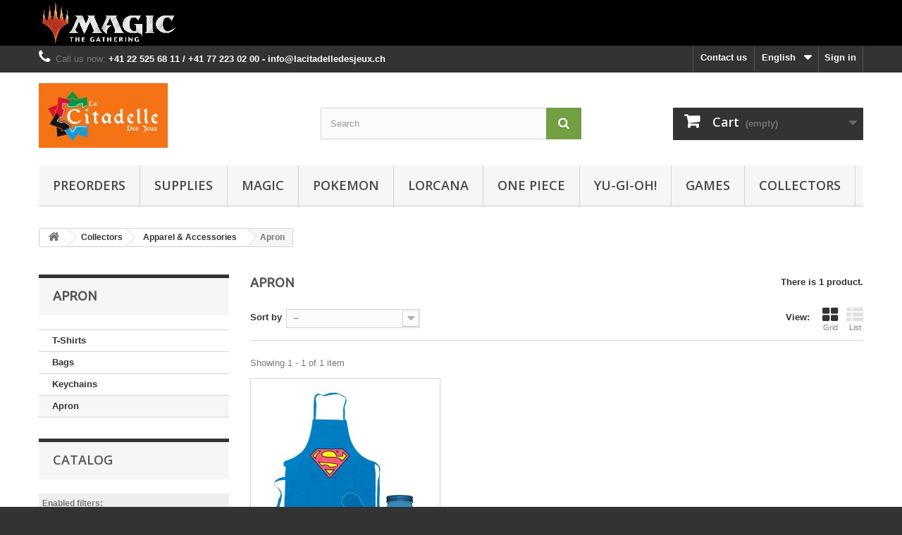

--- FILE ---
content_type: text/html; charset=utf-8
request_url: https://www.lacitadelledesjeux.ch/en/174-apron
body_size: 18638
content:
<!DOCTYPE HTML> <!--[if lt IE 7]><html class="no-js lt-ie9 lt-ie8 lt-ie7" lang="en-us"><![endif]--> <!--[if IE 7]><html class="no-js lt-ie9 lt-ie8 ie7" lang="en-us"><![endif]--> <!--[if IE 8]><html class="no-js lt-ie9 ie8" lang="en-us"><![endif]--> <!--[if gt IE 8]><html class="no-js ie9" lang="en-us"><![endif]--><html lang="en-us"><head><meta charset="utf-8" /><title>Star Wars Apron, Batman Apron, Superman Apron - La Citadelle Des Jeux</title><meta name="description" content="Star Wars Apron, Batman Apron, Superman Apron" /><meta name="generator" content="PrestaShop" /><meta name="robots" content="noindex,nofollow" /><meta name="viewport" content="width=device-width, minimum-scale=0.25, maximum-scale=1.6, initial-scale=1.0" /><meta name="apple-mobile-web-app-capable" content="yes" /><link rel="icon" type="image/vnd.microsoft.icon" href="/img/favicon.ico?1761580747" /><link rel="shortcut icon" type="image/x-icon" href="/img/favicon.ico?1761580747" /><link rel="stylesheet" href="https://www.lacitadelledesjeux.ch/themes/default-bootstrap/cache/v_101_6efa4804e5b9e08e7a0c06088bf71bff_all.css" type="text/css" media="all" /><link rel="stylesheet" href="//fonts.googleapis.com/css?family=Open+Sans:300,600&amp;subset=latin,latin-ext" type="text/css" media="all" /> <!--[if IE 8]> 
<script src="https://oss.maxcdn.com/libs/html5shiv/3.7.0/html5shiv.js"></script> 
<script src="https://oss.maxcdn.com/libs/respond.js/1.3.0/respond.min.js"></script> <![endif]--></head><body id="category" class="category category-174 category-apron show-left-column hide-right-column lang_en"><div id="page"><div class="header-container"> <header id="header"><div class="banner"><div class="container"><div class="row"> <a href="https://www.lacitadelledesjeux.ch/en/" title="Back to home page"> <img class="img-responsive" src="https://www.lacitadelledesjeux.ch/modules/blockbanner/img/b0dfccf185d77d0832dde268e5193fbc.jpg" alt="Back to home page" title="Back to home page" width="1170" height="65" /> </a></div></div></div><div class="nav"><div class="container"><div class="row"> <nav><div class="header_user_info"> <a class="login" href="https://www.lacitadelledesjeux.ch/en/my-account" rel="nofollow" title="Log in to your customer account"> Sign in </a></div><div id="languages-block-top" class="languages-block"><div class="current"> <span>English</span></div><ul id="first-languages" class="languages-block_ul toogle_content"><li class="selected"> <span>English</span></li><li > <a href="https://www.lacitadelledesjeux.ch/fr/174-tabliers" title="Français (French)" rel="alternate" hreflang="fr"> <span>Français</span> </a></li></ul></div><div id="contact-link" > <a href="https://www.lacitadelledesjeux.ch/en/contact-us" title="Contact us">Contact us</a></div> <span class="shop-phone"> <i class="icon-phone"></i>Call us now: <strong>+41 22 525 68 11 / +41 77 223 02 00 - info@lacitadelledesjeux.ch</strong> </span></nav></div></div></div><div><div class="container"><div class="row"><div id="header_logo"> <a href="https://www.lacitadelledesjeux.ch/" title="La Citadelle Des Jeux"> <img class="logo img-responsive" src="https://www.lacitadelledesjeux.ch/img/my-shop-logo-1734112071.jpg" alt="La Citadelle Des Jeux" width="400" height="100"/> </a></div><div id="search_block_top" class="col-sm-4 clearfix"><form id="searchbox" method="get" action="//www.lacitadelledesjeux.ch/en/search" > <input type="hidden" name="controller" value="search" /> <input type="hidden" name="orderby" value="position" /> <input type="hidden" name="orderway" value="desc" /> <input class="search_query form-control" type="text" id="search_query_top" name="search_query" placeholder="Search" value="" /> <button type="submit" name="submit_search" class="btn btn-default button-search"> <span>Search</span> </button></form></div><div class="col-sm-4 clearfix"><div class="shopping_cart"> <a href="https://www.lacitadelledesjeux.ch/en/quick-order" title="View my shopping cart" rel="nofollow"> <b>Cart</b> <span class="ajax_cart_quantity unvisible">0</span> <span class="ajax_cart_product_txt unvisible">Product</span> <span class="ajax_cart_product_txt_s unvisible">Products</span> <span class="ajax_cart_total unvisible"> </span> <span class="ajax_cart_no_product">(empty)</span> </a><div class="cart_block block exclusive"><div class="block_content"><div class="cart_block_list"><p class="cart_block_no_products"> No products</p><div class="cart-prices"><div class="cart-prices-line first-line"> <span class="price cart_block_shipping_cost ajax_cart_shipping_cost unvisible"> To be determined </span> <span class="unvisible"> Shipping </span></div><div class="cart-prices-line"> <span class="price cart_block_tax_cost ajax_cart_tax_cost">CHF 0.00</span> <span>Tax</span></div><div class="cart-prices-line last-line"> <span class="price cart_block_total ajax_block_cart_total">CHF 0.00</span> <span>Total</span></div><p> Prices are tax included</p></div><p class="cart-buttons"> <a id="button_order_cart" class="btn btn-default button button-small" href="https://www.lacitadelledesjeux.ch/en/quick-order" title="Check out" rel="nofollow"> <span> Check out<i class="icon-chevron-right right"></i> </span> </a></p></div></div></div></div></div><div id="layer_cart"><div class="clearfix"><div class="layer_cart_product col-xs-12 col-md-6"> <span class="cross" title="Close window"></span> <span class="title"> <i class="icon-check"></i>Product successfully added to your shopping cart </span><div class="product-image-container layer_cart_img"></div><div class="layer_cart_product_info"> <span id="layer_cart_product_title" class="product-name"></span> <span id="layer_cart_product_attributes"></span><div> <strong class="dark">Quantity</strong> <span id="layer_cart_product_quantity"></span></div><div> <strong class="dark">Total</strong> <span id="layer_cart_product_price"></span></div></div></div><div class="layer_cart_cart col-xs-12 col-md-6"> <span class="title"> <span class="ajax_cart_product_txt_s unvisible"> There are <span class="ajax_cart_quantity">0</span> items in your cart. </span> <span class="ajax_cart_product_txt "> There is 1 item in your cart. </span> </span><div class="layer_cart_row"> <strong class="dark"> Total products (tax incl.) </strong> <span class="ajax_block_products_total"> </span></div><div class="layer_cart_row"> <strong class="dark unvisible"> Total shipping&nbsp;(tax incl.) </strong> <span class="ajax_cart_shipping_cost unvisible"> To be determined </span></div><div class="layer_cart_row"> <strong class="dark">Tax</strong> <span class="price cart_block_tax_cost ajax_cart_tax_cost">CHF 0.00</span></div><div class="layer_cart_row"> <strong class="dark"> Total (tax incl.) </strong> <span class="ajax_block_cart_total"> </span></div><div class="button-container"> <span class="continue btn btn-default button exclusive-medium" title="Continue shopping"> <span> <i class="icon-chevron-left left"></i>Continue shopping </span> </span> <a class="btn btn-default button button-medium" href="https://www.lacitadelledesjeux.ch/en/quick-order" title="Proceed to checkout" rel="nofollow"> <span> Proceed to checkout<i class="icon-chevron-right right"></i> </span> </a></div></div></div><div class="crossseling"></div></div><div class="layer_cart_overlay"></div><div id="block_top_menu" class="sf-contener clearfix col-lg-12"><div class="cat-title">Menu</div><ul class="sf-menu clearfix menu-content"><li><a href="https://www.lacitadelledesjeux.ch/en/230-preorders" title="Preorders">Preorders</a></li><li><a href="https://www.lacitadelledesjeux.ch/en/8-supplies" title="Supplies">Supplies</a><ul><li><a href="https://www.lacitadelledesjeux.ch/en/11-sleeves" title="Sleeves">Sleeves</a><ul><li><a href="https://www.lacitadelledesjeux.ch/en/30-ultimate-guard-sleeves" title="Ultimate Guard Sleeves">Ultimate Guard Sleeves</a></li><li><a href="https://www.lacitadelledesjeux.ch/en/35-dragon-shield-sleeves" title="Dragon Shield Sleeves">Dragon Shield Sleeves</a></li><li><a href="https://www.lacitadelledesjeux.ch/en/28-ultra-pro-sleeves" title="Ultra PRO Sleeves">Ultra PRO Sleeves</a></li><li><a href="https://www.lacitadelledesjeux.ch/en/32-kmc-sleeves" title="KMC Sleeves">KMC Sleeves</a></li><li><a href="https://www.lacitadelledesjeux.ch/en/31-illustrated-sleeves" title="Illustrated Sleeves">Illustrated Sleeves</a><ul></ul></li><li><a href="https://www.lacitadelledesjeux.ch/en/36-inner-sleeves" title="Inner Sleeves">Inner Sleeves</a></li><li><a href="https://www.lacitadelledesjeux.ch/en/224-third-skin-sleeves" title="Third Skin Sleeves">Third Skin Sleeves</a></li><li><a href="https://www.lacitadelledesjeux.ch/en/125-oversized-sleeves" title="Oversized Sleeves">Oversized Sleeves</a></li><li><a href="https://www.lacitadelledesjeux.ch/en/134-soft-sleeves" title="Soft Sleeves">Soft Sleeves</a></li><li><a href="https://www.lacitadelledesjeux.ch/en/200-board-games-sleeves" title="Board Games Sleeves">Board Games Sleeves</a></li><li><a href="https://www.lacitadelledesjeux.ch/en/117-small-sleeves-ygo" title="Small Sleeves (YGO)">Small Sleeves (YGO)</a></li><li><a href="https://www.lacitadelledesjeux.ch/en/153-toploader-holder" title="Toploader & Holder">Toploader & Holder</a></li><li><a href="https://www.lacitadelledesjeux.ch/en/300-standard-size-sleeves" title="Standard Size Sleeves">Standard Size Sleeves</a></li><li><a href="https://www.lacitadelledesjeux.ch/en/324-lorcana-sleeves" title="Lorcana Sleeves">Lorcana Sleeves</a></li></ul></li><li><a href="https://www.lacitadelledesjeux.ch/en/24-deck-boxes" title="Deck Boxes">Deck Boxes</a><ul><li><a href="https://www.lacitadelledesjeux.ch/en/184-ultimate-guard-deck-box" title="Ultimate Guard Deck Box">Ultimate Guard Deck Box</a></li><li><a href="https://www.lacitadelledesjeux.ch/en/62-ultra-pro-deck-box" title="Ultra Pro Deck Box">Ultra Pro Deck Box</a></li><li><a href="https://www.lacitadelledesjeux.ch/en/61-storage-boxes" title="Storage Boxes">Storage Boxes</a></li><li><a href="https://www.lacitadelledesjeux.ch/en/185-play-mat-tube-case" title="Play Mat Tube & Case">Play Mat Tube & Case</a></li><li><a href="https://www.lacitadelledesjeux.ch/en/112-gaming-case-tin-lunchbox" title="Gaming Case & Tin Lunchbox">Gaming Case & Tin Lunchbox</a></li><li><a href="https://www.lacitadelledesjeux.ch/en/186-dividers" title="Dividers">Dividers</a></li><li><a href="https://www.lacitadelledesjeux.ch/en/323-lorcana-deck-box" title="Lorcana Deck Box">Lorcana Deck Box</a></li></ul></li><li><a href="https://www.lacitadelledesjeux.ch/en/25-play-mats" title="Play Mats">Play Mats</a><ul><li><a href="https://www.lacitadelledesjeux.ch/en/188-ultimate-guard-play-mats" title="Ultimate Guard Play Mats">Ultimate Guard Play Mats</a></li><li><a href="https://www.lacitadelledesjeux.ch/en/187-ultra-pro-play-mats" title="Ultra Pro Play Mats">Ultra Pro Play Mats</a></li><li><a href="https://www.lacitadelledesjeux.ch/en/190-john-avon-art-play-mat" title="John Avon Art Play Mat">John Avon Art Play Mat</a></li><li><a href="https://www.lacitadelledesjeux.ch/en/191-large-play-mat" title="Large Play Mat">Large Play Mat</a></li><li><a href="https://www.lacitadelledesjeux.ch/en/325-lorcana-playmat" title="Lorcana Playmat">Lorcana Playmat</a></li></ul></li><li><a href="https://www.lacitadelledesjeux.ch/en/26-albums" title="Albums">Albums</a><ul><li><a href="https://www.lacitadelledesjeux.ch/en/297-ultimate-guard-binders" title="Ultimate Guard Binders">Ultimate Guard Binders</a></li><li><a href="https://www.lacitadelledesjeux.ch/en/298-ultra-pro-binders" title="Ultra Pro Binders">Ultra Pro Binders</a></li><li><a href="https://www.lacitadelledesjeux.ch/en/299-dragon-shield-binders" title="Dragon Shield Binders">Dragon Shield Binders</a></li><li><a href="https://www.lacitadelledesjeux.ch/en/167-4-pocket-portfolios" title="4-Pocket Portfolios">4-Pocket Portfolios</a></li><li><a href="https://www.lacitadelledesjeux.ch/en/60-9-pocket-portfolios" title="9-Pocket Portfolios">9-Pocket Portfolios</a></li><li><a href="https://www.lacitadelledesjeux.ch/en/169-12-pocket-portfolios-playset" title="12-Pocket Portfolios Playset">12-Pocket Portfolios Playset</a></li><li><a href="https://www.lacitadelledesjeux.ch/en/59-ring-binders" title="Ring Binders">Ring Binders</a></li><li><a href="https://www.lacitadelledesjeux.ch/en/262-binder-pages" title="Binder Pages">Binder Pages</a></li></ul></li><li><a href="https://www.lacitadelledesjeux.ch/en/27-dice-counters" title="Dice & Counters">Dice & Counters</a><ul><li><a href="https://www.lacitadelledesjeux.ch/en/249-oakie-doakie-dice" title="Oakie Doakie Dice">Oakie Doakie Dice</a></li><li><a href="https://www.lacitadelledesjeux.ch/en/250-rpg-set-dice-7" title="RPG-Set Dice (7)">RPG-Set Dice (7)</a></li><li><a href="https://www.lacitadelledesjeux.ch/en/50-6-sided-dice-36d6" title="6-Sided Dice - 36D6">6-Sided Dice - 36D6</a></li><li><a href="https://www.lacitadelledesjeux.ch/en/52-6-sided-dice-12d6" title="6-Sided Dice - 12D6">6-Sided Dice - 12D6</a></li><li><a href="https://www.lacitadelledesjeux.ch/en/199-magic-the-gathering-dice" title="Magic the Gathering Dice">Magic the Gathering Dice</a></li><li><a href="https://www.lacitadelledesjeux.ch/en/245-6-sided-dice" title="6-Sided Dice">6-Sided Dice</a></li><li><a href="https://www.lacitadelledesjeux.ch/en/58-dice-set" title="Dice Set">Dice Set</a></li><li><a href="https://www.lacitadelledesjeux.ch/en/129-dice-single" title="Dice Single">Dice Single</a></li><li><a href="https://www.lacitadelledesjeux.ch/en/111-life-counter" title="Life Counter">Life Counter</a></li><li><a href="https://www.lacitadelledesjeux.ch/en/226-life-pad" title="Life Pad">Life Pad</a></li><li><a href="https://www.lacitadelledesjeux.ch/en/53-dice-bags-various" title="Dice Bags / Various">Dice Bags / Various</a></li></ul></li></ul></li><li><a href="https://www.lacitadelledesjeux.ch/en/3-magic" title="Magic">Magic</a><ul><li><a href="https://www.lacitadelledesjeux.ch/en/5-magic-set" title="Magic Set">Magic Set</a><ul><li><a href="https://www.lacitadelledesjeux.ch/en/357-teenage-mutant-ninja-turtles" title="Teenage Mutant Ninja Turtles">Teenage Mutant Ninja Turtles</a></li><li><a href="https://www.lacitadelledesjeux.ch/en/355-lorwyn-eclipsed" title="Lorwyn Eclipsed">Lorwyn Eclipsed</a></li><li><a href="https://www.lacitadelledesjeux.ch/en/353-avatar-the-last-airbender" title="Avatar: The Last Airbender">Avatar: The Last Airbender</a></li><li><a href="https://www.lacitadelledesjeux.ch/en/350-marvel-s-spider-man" title="Marvel's Spider-Man">Marvel's Spider-Man</a></li><li><a href="https://www.lacitadelledesjeux.ch/en/348-edge-of-eternities" title="Edge of Eternities">Edge of Eternities</a></li><li><a href="https://www.lacitadelledesjeux.ch/en/346-final-fantasy-magic-the-gathering" title="Final Fantasy - Magic: the Gathering">Final Fantasy - Magic: the Gathering</a></li><li><a href="https://www.lacitadelledesjeux.ch/en/344-tarkir-dragonstorm" title="Tarkir: Dragonstorm">Tarkir: Dragonstorm</a></li><li><a href="https://www.lacitadelledesjeux.ch/en/342-aetherdrift" title="Aetherdrift">Aetherdrift</a></li><li><a href="https://www.lacitadelledesjeux.ch/en/341-innistrad-remastered" title="Innistrad Remastered">Innistrad Remastered</a></li><li><a href="https://www.lacitadelledesjeux.ch/en/333-bloomburrow" title="Bloomburrow">Bloomburrow</a></li><li><a href="https://www.lacitadelledesjeux.ch/en/330-outlaws-of-thunder-junction" title="Outlaws of Thunder Junction ">Outlaws of Thunder Junction </a></li><li><a href="https://www.lacitadelledesjeux.ch/en/329-fallout" title="Fallout">Fallout</a></li><li><a href="https://www.lacitadelledesjeux.ch/en/327-murders-at-karlov-manor" title="Murders at Karlov Manor">Murders at Karlov Manor</a></li><li><a href="https://www.lacitadelledesjeux.ch/en/318-the-lost-caverns-of-ixalan" title="The Lost Caverns of Ixalan">The Lost Caverns of Ixalan</a></li><li><a href="https://www.lacitadelledesjeux.ch/en/308-doctor-who" title="Doctor Who">Doctor Who</a></li><li><a href="https://www.lacitadelledesjeux.ch/en/307-wilds-of-eldraine" title="Wilds of Eldraine">Wilds of Eldraine</a></li><li><a href="https://www.lacitadelledesjeux.ch/en/301-phyrexia-all-will-be-one" title="Phyrexia: All Will Be One">Phyrexia: All Will Be One</a></li><li><a href="https://www.lacitadelledesjeux.ch/en/294-dominaria-remastered" title="Dominaria Remastered">Dominaria Remastered</a></li><li><a href="https://www.lacitadelledesjeux.ch/en/290-the-brothers-war" title="The Brothers' War">The Brothers' War</a></li><li><a href="https://www.lacitadelledesjeux.ch/en/288-dominaria-united" title="Dominaria United">Dominaria United</a></li><li><a href="https://www.lacitadelledesjeux.ch/en/284-streets-of-new-capenna" title="Streets of New Capenna">Streets of New Capenna</a></li><li><a href="https://www.lacitadelledesjeux.ch/en/280-innistrad-crimson-vow" title="Innistrad Crimson Vow">Innistrad Crimson Vow</a></li><li><a href="https://www.lacitadelledesjeux.ch/en/279-innistrad-midnight-hunt" title="Innistrad Midnight Hunt">Innistrad Midnight Hunt</a></li><li><a href="https://www.lacitadelledesjeux.ch/en/266-zendikar-rising" title="Zendikar Rising">Zendikar Rising</a></li></ul></li><li><a href="https://www.lacitadelledesjeux.ch/en/7-pack" title="Pack">Pack</a><ul><li><a href="https://www.lacitadelledesjeux.ch/en/19-booster-display" title="Booster Display">Booster Display</a></li><li><a href="https://www.lacitadelledesjeux.ch/en/18-booster-packs" title="Booster Packs">Booster Packs</a></li><li><a href="https://www.lacitadelledesjeux.ch/en/141-bundle" title="Bundle">Bundle</a></li><li><a href="https://www.lacitadelledesjeux.ch/en/156-prerelease-pack" title="Prerelease Pack">Prerelease Pack</a></li><li><a href="https://www.lacitadelledesjeux.ch/en/338-beginner-box" title="Beginner Box">Beginner Box</a></li><li><a href="https://www.lacitadelledesjeux.ch/en/142-starter-kit" title="Starter Kit">Starter Kit</a></li><li><a href="https://www.lacitadelledesjeux.ch/en/345-land-station" title="Land Station">Land Station</a></li><li><a href="https://www.lacitadelledesjeux.ch/en/309-scene-box" title="Scene Box">Scene Box</a></li><li><a href="https://www.lacitadelledesjeux.ch/en/356-theme-deck-60-card" title="Theme Deck (60-card)">Theme Deck (60-card)</a></li><li><a href="https://www.lacitadelledesjeux.ch/en/21-secret-lair" title="Secret Lair">Secret Lair</a></li></ul></li><li><a href="https://www.lacitadelledesjeux.ch/en/66-ready-to-play-deck" title="Ready-to-play Deck">Ready-to-play Deck</a><ul><li><a href="https://www.lacitadelledesjeux.ch/en/22-commander-deck" title="Commander Deck">Commander Deck</a><ul></ul></li><li><a href="https://www.lacitadelledesjeux.ch/en/291-starter-commander-deck" title="Starter Commander Deck">Starter Commander Deck</a></li><li><a href="https://www.lacitadelledesjeux.ch/en/227-challenger-deck" title="Challenger Deck">Challenger Deck</a></li></ul></li><li><a href="https://www.lacitadelledesjeux.ch/en/260-magic-supplies" title="Magic Supplies">Magic Supplies</a><ul></ul></li></ul></li><li><a href="https://www.lacitadelledesjeux.ch/en/82-pokemon" title="Pokemon">Pokemon</a><ul><li><a href="https://www.lacitadelledesjeux.ch/en/91-booster-box" title="Booster Box">Booster Box</a></li><li><a href="https://www.lacitadelledesjeux.ch/en/347-booster-bundle" title="Booster Bundle">Booster Bundle</a></li><li><a href="https://www.lacitadelledesjeux.ch/en/152-box" title="Box">Box</a></li></ul></li><li><a href="https://www.lacitadelledesjeux.ch/en/310-lorcana" title="Lorcana">Lorcana</a><ul><li><a href="https://www.lacitadelledesjeux.ch/en/319-chapter" title="Chapter">Chapter</a><ul><li><a href="https://www.lacitadelledesjeux.ch/en/354-whipers-in-the-well" title="Whipers in the Well">Whipers in the Well</a></li><li><a href="https://www.lacitadelledesjeux.ch/en/351-fabled" title="Fabled">Fabled</a></li><li><a href="https://www.lacitadelledesjeux.ch/en/349-reign-of-jafar" title="Reign of Jafar">Reign of Jafar</a></li><li><a href="https://www.lacitadelledesjeux.ch/en/343-archazia-s-island" title="Archazia's Island">Archazia's Island</a></li><li><a href="https://www.lacitadelledesjeux.ch/en/340-azurite-sea" title="Azurite Sea">Azurite Sea</a></li><li><a href="https://www.lacitadelledesjeux.ch/en/335-shimmering-skies" title="Shimmering Skies">Shimmering Skies</a></li><li><a href="https://www.lacitadelledesjeux.ch/en/334-ursula-s-return" title="Ursula's return">Ursula's return</a></li><li><a href="https://www.lacitadelledesjeux.ch/en/328-into-the-inklands" title="Into the Inklands">Into the Inklands</a></li><li><a href="https://www.lacitadelledesjeux.ch/en/317-rise-of-the-floodborn" title="Rise of the Floodborn">Rise of the Floodborn</a></li><li><a href="https://www.lacitadelledesjeux.ch/en/316-the-first-chapter" title="The First Chapter">The First Chapter</a></li></ul></li><li><a href="https://www.lacitadelledesjeux.ch/en/321-lorcana-pack" title="Lorcana Pack">Lorcana Pack</a><ul><li><a href="https://www.lacitadelledesjeux.ch/en/314-boosters-box" title="Boosters Box">Boosters Box</a></li><li><a href="https://www.lacitadelledesjeux.ch/en/313-booster" title="Booster">Booster</a></li><li><a href="https://www.lacitadelledesjeux.ch/en/311-starter-deck" title="Starter Deck">Starter Deck</a></li><li><a href="https://www.lacitadelledesjeux.ch/en/312-illumineer-s-trove" title="Illumineer's Trove">Illumineer's Trove</a></li><li><a href="https://www.lacitadelledesjeux.ch/en/320-gift-set-and-other" title="Gift Set and other">Gift Set and other</a></li></ul></li><li><a href="https://www.lacitadelledesjeux.ch/en/322-lorcana-supplies" title="Lorcana Supplies">Lorcana Supplies</a></li></ul></li><li><a href="https://www.lacitadelledesjeux.ch/en/352-one-piece" title="One Piece">One Piece</a></li><li><a href="https://www.lacitadelledesjeux.ch/en/83-yu-gi-oh" title="Yu-Gi-Oh!">Yu-Gi-Oh!</a><ul><li><a href="https://www.lacitadelledesjeux.ch/en/89-booster-box" title="Booster Box">Booster Box</a></li><li><a href="https://www.lacitadelledesjeux.ch/en/88-booster-packs" title="Booster Packs">Booster Packs</a></li></ul></li><li><a href="https://www.lacitadelledesjeux.ch/en/4-games" title="Games">Games</a><ul><li><a href="https://www.lacitadelledesjeux.ch/en/170-board-games" title="Board Games">Board Games</a><ul><li><a href="https://www.lacitadelledesjeux.ch/en/171-card-and-board-games" title="Card and Board Games">Card and Board Games</a></li><li><a href="https://www.lacitadelledesjeux.ch/en/172-game-expansions" title="Game Expansions">Game Expansions</a></li><li><a href="https://www.lacitadelledesjeux.ch/en/180-board-game-sleeves" title="Board Game Sleeves">Board Game Sleeves</a></li><li><a href="https://www.lacitadelledesjeux.ch/en/235-wooden-strategy-games" title="Wooden Strategy Games">Wooden Strategy Games</a></li></ul></li><li><a href="https://www.lacitadelledesjeux.ch/en/38-miniature-games" title="Miniature Games">Miniature Games</a><ul><li><a href="https://www.lacitadelledesjeux.ch/en/42-core-set" title="Core Set">Core Set</a></li><li><a href="https://www.lacitadelledesjeux.ch/en/40-x-wing-expansions" title="X-Wing Expansions">X-Wing Expansions</a></li><li><a href="https://www.lacitadelledesjeux.ch/en/41-armada-expansions" title="Armada Expansions">Armada Expansions</a></li></ul></li><li><a href="https://www.lacitadelledesjeux.ch/en/81-puzzles" title="Puzzles">Puzzles</a><ul><li><a href="https://www.lacitadelledesjeux.ch/en/135-rubik-s-puzzle" title="Rubik's Puzzle">Rubik's Puzzle</a></li><li><a href="https://www.lacitadelledesjeux.ch/en/87-bamboo-puzzles" title="Bamboo Puzzles">Bamboo Puzzles</a></li></ul></li><li><a href="https://www.lacitadelledesjeux.ch/en/283-dungeons-dragons" title="Dungeons & dragons">Dungeons & dragons</a></li><li><a href="https://www.lacitadelledesjeux.ch/en/84-playing-cards" title="Playing Cards">Playing Cards</a></li></ul></li><li><a href="https://www.lacitadelledesjeux.ch/en/92-collectors" title="Collectors">Collectors</a><ul><li><a href="https://www.lacitadelledesjeux.ch/en/157-apparel-accessories" title="Apparel & Accessories">Apparel & Accessories</a><ul><li><a href="https://www.lacitadelledesjeux.ch/en/93-t-shirts" title="T-Shirts">T-Shirts</a></li><li><a href="https://www.lacitadelledesjeux.ch/en/97-bags" title="Bags">Bags</a></li><li><a href="https://www.lacitadelledesjeux.ch/en/96-keychains" title="Keychains">Keychains</a></li><li class="sfHoverForce"><a href="https://www.lacitadelledesjeux.ch/en/174-apron" title="Apron">Apron</a></li></ul></li><li><a href="https://www.lacitadelledesjeux.ch/en/94-tableware-accessories" title="Tableware & Accessories">Tableware & Accessories</a><ul><li><a href="https://www.lacitadelledesjeux.ch/en/158-mugs" title="Mugs">Mugs</a></li><li><a href="https://www.lacitadelledesjeux.ch/en/159-glasses" title="Glasses">Glasses</a></li><li><a href="https://www.lacitadelledesjeux.ch/en/160-tankards" title="Tankards">Tankards</a></li></ul></li><li><a href="https://www.lacitadelledesjeux.ch/en/105-stationery" title="Stationery">Stationery</a><ul><li><a href="https://www.lacitadelledesjeux.ch/en/177-pens" title="Pens">Pens</a></li><li><a href="https://www.lacitadelledesjeux.ch/en/178-note-books" title="Note Books">Note Books</a></li></ul></li><li><a href="https://www.lacitadelledesjeux.ch/en/131-funko" title="Funko">Funko</a><ul><li><a href="https://www.lacitadelledesjeux.ch/en/121-funko-pop" title="Funko Pop!">Funko Pop!</a></li><li><a href="https://www.lacitadelledesjeux.ch/en/122-funko-legacy" title="Funko Legacy">Funko Legacy</a></li></ul></li><li><a href="https://www.lacitadelledesjeux.ch/en/123-collectors-figures" title="Collectors Figures">Collectors Figures</a><ul><li><a href="https://www.lacitadelledesjeux.ch/en/146-game-of-thrones" title="Game of Thrones">Game of Thrones</a></li><li><a href="https://www.lacitadelledesjeux.ch/en/148-marvel" title="Marvel">Marvel</a></li><li><a href="https://www.lacitadelledesjeux.ch/en/144-assassin-s-creed" title="Assassin's Creed">Assassin's Creed</a></li></ul></li></ul></li></ul></div><img src="https://www.lacitadelledesjeux.ch/en/module/postfinancecheckout/cron?security_token=c4b05dfb-531c-43b6-8c0f-d7c74701bf73" style="display:none" /></div></div></div> </header></div><div class="columns-container"><div id="columns" class="container"><div class="breadcrumb clearfix"> <a class="home" href="https://www.lacitadelledesjeux.ch/" title="Return to Home"><i class="icon-home"></i></a> <span class="navigation-pipe">&gt;</span> <span class="navigation_page"><span itemscope itemtype="http://data-vocabulary.org/Breadcrumb"><a itemprop="url" href="https://www.lacitadelledesjeux.ch/en/92-collectors" title="Collectors" ><span itemprop="title">Collectors</span></a></span><span class="navigation-pipe">></span><span itemscope itemtype="http://data-vocabulary.org/Breadcrumb"><a itemprop="url" href="https://www.lacitadelledesjeux.ch/en/157-apparel-accessories" title="Apparel &amp; Accessories" ><span itemprop="title">Apparel &amp; Accessories</span></a></span><span class="navigation-pipe">></span>Apron</span></div><div id="slider_row" class="row"></div><div class="row"><div id="left_column" class="column col-xs-12 col-sm-3"><div id="categories_block_left" class="block"><h2 class="title_block"> Apron</h2><div class="block_content"><ul class="tree dhtml"><li > <a href="https://www.lacitadelledesjeux.ch/en/93-t-shirts" title=""> T-Shirts </a></li><li > <a href="https://www.lacitadelledesjeux.ch/en/97-bags" title=""> Bags </a></li><li > <a href="https://www.lacitadelledesjeux.ch/en/96-keychains" title=""> Keychains </a></li><li class="last"> <a href="https://www.lacitadelledesjeux.ch/en/174-apron" class="selected" title=""> Apron </a></li></ul></div></div><div id="layered_block_left" class="block"><p class="title_block">Catalog</p><div class="block_content"><form action="#" id="layered_form"><div><div id="enabled_filters"> <span class="layered_subtitle" style="float: none;"> Enabled filters: </span><ul></ul></div><div class="layered_filter"><div class="layered_subtitle_heading"> <span class="layered_subtitle">Availability</span></div><ul id="ul_layered_quantity_0" class="col-lg-12 layered_filter_ul"><li class="nomargin hiddable col-lg-12"> <input type="checkbox" class="checkbox" name="layered_quantity_1" id="layered_quantity_1" value="1" /> <label for="layered_quantity_1"> <a href="https://www.lacitadelledesjeux.ch/en/174-apron#availability-in_stock" data-rel="nofollow">In stock<span> (1)</span></a> </label></li></ul></div><div class="layered_filter"><div class="layered_subtitle_heading"> <span class="layered_subtitle">Manufacturer</span></div><ul id="ul_layered_manufacturer_0" class="col-lg-12 layered_filter_ul"><li class="nomargin hiddable col-lg-12"> <input type="checkbox" class="checkbox" name="layered_manufacturer_75" id="layered_manufacturer_75" value="75" /> <label for="layered_manufacturer_75"> <a href="https://www.lacitadelledesjeux.ch/en/174-apron#manufacturer-sd_toys" data-rel="nofollow">SD Toys<span> (1)</span></a> </label></li></ul></div><div class="layered_filter"><div class="layered_subtitle_heading"> <span class="layered_subtitle">License</span></div><ul id="ul_layered_id_feature_8" class="col-lg-12 layered_filter_ul"><li class="nomargin hiddable col-lg-12"> <input type="checkbox" class="checkbox" name="layered_id_feature_286" id="layered_id_feature_286" value="286_8" /> <label for="layered_id_feature_286"> <a href="https://www.lacitadelledesjeux.ch/en/174-apron#license-superman">Superman<span> (1)</span></a> </label></li></ul></div></div> <input type="hidden" name="id_category_layered" value="174" /></form></div><div id="layered_ajax_loader" style="display: none;"><p> <img src="https://www.lacitadelledesjeux.ch/img/loader.gif" alt="" /> <br />Loading...</p></div></div><section id="informations_block_left_1" class="block informations_block_left"><p class="title_block"> <a href="https://www.lacitadelledesjeux.ch/en/content/category/1-home"> Information </a></p><div class="block_content list-block"><ul><li> <a href="https://www.lacitadelledesjeux.ch/en/content/1-delivery" title="Delivery"> Delivery </a></li><li> <a href="https://www.lacitadelledesjeux.ch/en/content/2-legal-notice" title="Legal Notice"> Legal Notice </a></li><li> <a href="https://www.lacitadelledesjeux.ch/en/content/3-terms-and-conditions-of-use" title="Terms and conditions of use"> Terms and conditions of use </a></li><li> <a href="https://www.lacitadelledesjeux.ch/en/content/4-about-us" title="About us"> About us </a></li><li> <a href="https://www.lacitadelledesjeux.ch/en/content/5-secure-payment" title="Secure payment"> Secure payment </a></li><li> <a href="https://www.lacitadelledesjeux.ch/en/stores" title="Our stores"> Our stores </a></li></ul></div> </section><div id="tags_block_left" class="block tags_block"><p class="title_block"> Tags</p><div class="block_content"> <a class="tag_level3 first_item" href="https://www.lacitadelledesjeux.ch/en/search?tag=deck" title="More about deck" > deck </a> <a class="tag_level2 item" href="https://www.lacitadelledesjeux.ch/en/search?tag=Ultimate+Guard" title="More about Ultimate Guard" > Ultimate Guard </a> <a class="tag_level2 item" href="https://www.lacitadelledesjeux.ch/en/search?tag=guard" title="More about guard" > guard </a> <a class="tag_level2 item" href="https://www.lacitadelledesjeux.ch/en/search?tag=ultimate" title="More about ultimate" > ultimate </a> <a class="tag_level1 item" href="https://www.lacitadelledesjeux.ch/en/search?tag=box" title="More about box" > box </a> <a class="tag_level1 item" href="https://www.lacitadelledesjeux.ch/en/search?tag=pochettes" title="More about pochettes" > pochettes </a> <a class="tag_level1 item" href="https://www.lacitadelledesjeux.ch/en/search?tag=sleeves" title="More about sleeves" > sleeves </a> <a class="tag_level1 item" href="https://www.lacitadelledesjeux.ch/en/search?tag=fourres" title="More about fourres" > fourres </a> <a class="tag_level1 item" href="https://www.lacitadelledesjeux.ch/en/search?tag=fourre" title="More about fourre" > fourre </a> <a class="tag_level1 last_item" href="https://www.lacitadelledesjeux.ch/en/search?tag=pochette" title="More about pochette" > pochette </a></div></div><div id="stores_block_left" class="block"><p class="title_block"> <a href="https://www.lacitadelledesjeux.ch/en/stores" title="Our stores"> Our stores </a></p><div class="block_content blockstore"><p class="store_image"> <a href="https://www.lacitadelledesjeux.ch/en/stores" title="Our stores"> <img class="img-responsive" src="https://www.lacitadelledesjeux.ch/modules/blockstore/8a33ec37976a139e4b19b7bf0fc628d8.jpg" alt="Our stores" /> </a></p><p class="store-description"> La Citadelle Des Jeux Route de Saint-Cergue 303 1260 Nyon Switzerland +41 22 525 68 11 +41 77 223 02 00</p><div> <a class="btn btn-default button button-small" href="https://www.lacitadelledesjeux.ch/en/stores" title="Our stores"> <span>Discover our stores<i class="icon-chevron-right right"></i></span> </a></div></div></div><div id="new-products_block_right" class="block products_block"><h4 class="title_block"> <a href="https://www.lacitadelledesjeux.ch/en/new-products" title="New products">New products</a></h4><div class="block_content products-block"><ul class="products"><li class="clearfix"> <a class="products-block-image" href="https://www.lacitadelledesjeux.ch/en/ultra-pro-binders/5024-ultra-pro-eclipse-pro-binder-4-pocket-jet-black-074427153762.html" title="Ultra Pro - Eclipse Pro-Binder - 4-Pocket - Jet Black"><img class="replace-2x img-responsive" src="https://www.lacitadelledesjeux.ch/24163-small_default/ultra-pro-eclipse-pro-binder-4-pocket-jet-black.jpg" alt="Ultra Pro - Eclipse Pro-Binder - 4-Pocket - Jet Black" /></a><div class="product-content"><h5> <a class="product-name" href="https://www.lacitadelledesjeux.ch/en/ultra-pro-binders/5024-ultra-pro-eclipse-pro-binder-4-pocket-jet-black-074427153762.html" title="Ultra Pro - Eclipse Pro-Binder - 4-Pocket - Jet Black">Ultra Pro - Eclipse Pro-Binder - 4-Pocket - Jet Black</a></h5><p class="product-description">4-pocket PRO-Binder with&nbsp;colored cover, Eclipse colors.Stores and...</p><div class="price-box"> <span class="price"> CHF 11.90 </span></div></div></li><li class="clearfix"> <a class="products-block-image" href="https://www.lacitadelledesjeux.ch/en/teenage-mutant-ninja-turtles/5023-teenage-mutant-ninja-turtles-collector-booster-box-en-195166308036.html" title="Teenage Mutant Ninja Turtles - Collector Booster Box (EN)"><img class="replace-2x img-responsive" src="https://www.lacitadelledesjeux.ch/24162-small_default/teenage-mutant-ninja-turtles-collector-booster-box-en.jpg" alt="Teenage Mutant Ninja Turtles - Collector Booster Box (EN)" /></a><div class="product-content"><h5> <a class="product-name" href="https://www.lacitadelledesjeux.ch/en/teenage-mutant-ninja-turtles/5023-teenage-mutant-ninja-turtles-collector-booster-box-en-195166308036.html" title="Teenage Mutant Ninja Turtles - Collector Booster Box (EN)">Teenage Mutant Ninja Turtles - Collector Booster Box (EN)</a></h5><p class="product-description">Language:&nbsp;English.&nbsp;1 Collector Booster box contains 12 Collector...</p><div class="price-box"> <span class="price"> CHF 499.90 </span></div></div></li><li class="clearfix"> <a class="products-block-image" href="https://www.lacitadelledesjeux.ch/en/teenage-mutant-ninja-turtles/5022-teenage-mutant-ninja-turtles-boite-de-boosters-collector-fr-5010996351012.html" title="Teenage Mutant Ninja Turtles - Boîte de Boosters Collector (FR)"><img class="replace-2x img-responsive" src="https://www.lacitadelledesjeux.ch/24161-small_default/teenage-mutant-ninja-turtles-boite-de-boosters-collector-fr.jpg" alt="Teenage Mutant Ninja Turtles - Boîte de Boosters Collector (FR)" /></a><div class="product-content"><h5> <a class="product-name" href="https://www.lacitadelledesjeux.ch/en/teenage-mutant-ninja-turtles/5022-teenage-mutant-ninja-turtles-boite-de-boosters-collector-fr-5010996351012.html" title="Teenage Mutant Ninja Turtles - Boîte de Boosters Collector (FR)">Teenage Mutant Ninja Turtles - Boîte de Boosters Collector (FR)</a></h5><p class="product-description">Language:&nbsp;French.&nbsp;1 Collector Booster box contains 12 Collector...</p><div class="price-box"> <span class="price"> CHF 399.90 </span></div></div></li><li class="clearfix"> <a class="products-block-image" href="https://www.lacitadelledesjeux.ch/en/teenage-mutant-ninja-turtles/5021-teenage-mutant-ninja-turtles-play-booster-box-en-195166308036.html" title="Teenage Mutant Ninja Turtles - Play Booster Box (EN)"><img class="replace-2x img-responsive" src="https://www.lacitadelledesjeux.ch/24160-small_default/teenage-mutant-ninja-turtles-play-booster-box-en.jpg" alt="Teenage Mutant Ninja Turtles - Play Booster Box (EN)" /></a><div class="product-content"><h5> <a class="product-name" href="https://www.lacitadelledesjeux.ch/en/teenage-mutant-ninja-turtles/5021-teenage-mutant-ninja-turtles-play-booster-box-en-195166308036.html" title="Teenage Mutant Ninja Turtles - Play Booster Box (EN)">Teenage Mutant Ninja Turtles - Play Booster Box (EN)</a></h5><p class="product-description">Language:&nbsp;English.&nbsp;1 Play Booster Box contains 30 Play Boosters....</p><div class="price-box"> <span class="price"> CHF 139.90 </span></div></div></li><li class="clearfix"> <a class="products-block-image" href="https://www.lacitadelledesjeux.ch/en/teenage-mutant-ninja-turtles/5020-teenage-mutant-ninja-turtles-boite-de-boosters-de-jeu-fr-5010996350855.html" title="Teenage Mutant Ninja Turtles - Boîte de Boosters de Jeu (FR)"><img class="replace-2x img-responsive" src="https://www.lacitadelledesjeux.ch/24159-small_default/teenage-mutant-ninja-turtles-boite-de-boosters-de-jeu-fr.jpg" alt="Teenage Mutant Ninja Turtles - Boîte de Boosters de Jeu (FR)" /></a><div class="product-content"><h5> <a class="product-name" href="https://www.lacitadelledesjeux.ch/en/teenage-mutant-ninja-turtles/5020-teenage-mutant-ninja-turtles-boite-de-boosters-de-jeu-fr-5010996350855.html" title="Teenage Mutant Ninja Turtles - Boîte de Boosters de Jeu (FR)">Teenage Mutant Ninja Turtles - Boîte de Boosters de Jeu (FR)</a></h5><p class="product-description">Language:&nbsp;French.&nbsp;1 Play Booster Box contains 30 Play Boosters....</p><div class="price-box"> <span class="price"> CHF 139.90 </span></div></div></li><li class="clearfix"> <a class="products-block-image" href="https://www.lacitadelledesjeux.ch/en/teenage-mutant-ninja-turtles/5019-teenage-mutant-ninja-turtles-turtle-team-up-en-195166309521.html" title="Teenage Mutant Ninja Turtles - Draft Night (EN)"><img class="replace-2x img-responsive" src="https://www.lacitadelledesjeux.ch/24157-small_default/teenage-mutant-ninja-turtles-turtle-team-up-en.jpg" alt="Teenage Mutant Ninja Turtles - Turtle Team-Up (EN)" /></a><div class="product-content"><h5> <a class="product-name" href="https://www.lacitadelledesjeux.ch/en/teenage-mutant-ninja-turtles/5019-teenage-mutant-ninja-turtles-turtle-team-up-en-195166309521.html" title="Teenage Mutant Ninja Turtles - Turtle Team-Up (EN)">Teenage Mutant Ninja Turtles - Turtle Team-Up (EN)</a></h5><p class="product-description">Language:&nbsp;Only available in English.&nbsp;1&nbsp;Turtle team-Up contains,&nbsp;among...</p><div class="price-box"> <span class="price"> CHF 39.90 </span></div></div></li><li class="clearfix"> <a class="products-block-image" href="https://www.lacitadelledesjeux.ch/en/teenage-mutant-ninja-turtles/5018-teenage-mutant-ninja-turtles-draft-night-en-195166309583.html" title="Teenage Mutant Ninja Turtles - Draft Night (EN)"><img class="replace-2x img-responsive" src="https://www.lacitadelledesjeux.ch/24155-small_default/teenage-mutant-ninja-turtles-draft-night-en.jpg" alt="Teenage Mutant Ninja Turtles - Draft Night (EN)" /></a><div class="product-content"><h5> <a class="product-name" href="https://www.lacitadelledesjeux.ch/en/teenage-mutant-ninja-turtles/5018-teenage-mutant-ninja-turtles-draft-night-en-195166309583.html" title="Teenage Mutant Ninja Turtles - Draft Night (EN)">Teenage Mutant Ninja Turtles - Draft Night (EN)</a></h5><p class="product-description">Language:&nbsp;Only available in English.&nbsp;1 Draft Night contains,&nbsp;among...</p><div class="price-box"> <span class="price"> CHF 107.90 </span></div></div></li><li class="clearfix"> <a class="products-block-image" href="https://www.lacitadelledesjeux.ch/en/teenage-mutant-ninja-turtles/5017-teenage-mutant-ninja-turtles-pizza-bundle-en-195166308371.html" title="Teenage Mutant Ninja Turtles - Pizza Bundle (EN)"><img class="replace-2x img-responsive" src="https://www.lacitadelledesjeux.ch/24154-small_default/teenage-mutant-ninja-turtles-pizza-bundle-en.jpg" alt="Teenage Mutant Ninja Turtles - Pizza Bundle (EN)" /></a><div class="product-content"><h5> <a class="product-name" href="https://www.lacitadelledesjeux.ch/en/teenage-mutant-ninja-turtles/5017-teenage-mutant-ninja-turtles-pizza-bundle-en-195166308371.html" title="Teenage Mutant Ninja Turtles - Pizza Bundle (EN)">Teenage Mutant Ninja Turtles - Pizza Bundle (EN)</a></h5><p class="product-description">The release date for this product is different from other products....</p><div class="price-box"> <span class="price"> CHF 77.90 </span></div></div></li><li class="clearfix"> <a class="products-block-image" href="https://www.lacitadelledesjeux.ch/en/teenage-mutant-ninja-turtles/5016-teenage-mutant-ninja-turtles-bundle-en-195166308357.html" title="Teenage Mutant Ninja Turtles - Bundle (EN)"><img class="replace-2x img-responsive" src="https://www.lacitadelledesjeux.ch/24153-small_default/teenage-mutant-ninja-turtles-bundle-en.jpg" alt="Teenage Mutant Ninja Turtles - Bundle (EN)" /></a><div class="product-content"><h5> <a class="product-name" href="https://www.lacitadelledesjeux.ch/en/teenage-mutant-ninja-turtles/5016-teenage-mutant-ninja-turtles-bundle-en-195166308357.html" title="Teenage Mutant Ninja Turtles - Bundle (EN)">Teenage Mutant Ninja Turtles - Bundle (EN)</a></h5><p class="product-description">Language:&nbsp;English.&nbsp;1 Bundle contains,&nbsp;among other things,&nbsp;9 Play...</p><div class="price-box"> <span class="price"> CHF 55.90 </span></div></div></li><li class="clearfix"> <a class="products-block-image" href="https://www.lacitadelledesjeux.ch/en/teenage-mutant-ninja-turtles/5015-teenage-mutant-ninja-turtles-bundle-fr-5010996351364.html" title="Teenage Mutant Ninja Turtles - Bundle (FR) - Bundle (FR)"><img class="replace-2x img-responsive" src="https://www.lacitadelledesjeux.ch/24152-small_default/teenage-mutant-ninja-turtles-bundle-fr.jpg" alt="Teenage Mutant Ninja Turtles - Bundle (FR)" /></a><div class="product-content"><h5> <a class="product-name" href="https://www.lacitadelledesjeux.ch/en/teenage-mutant-ninja-turtles/5015-teenage-mutant-ninja-turtles-bundle-fr-5010996351364.html" title="Teenage Mutant Ninja Turtles - Bundle (FR)">Teenage Mutant Ninja Turtles - Bundle (FR)</a></h5><p class="product-description">Language:&nbsp;French.&nbsp;1 Bundle contains,&nbsp;among other things,&nbsp;9 Play...</p><div class="price-box"> <span class="price"> CHF 55.90 </span></div></div></li><li class="clearfix"> <a class="products-block-image" href="https://www.lacitadelledesjeux.ch/en/teenage-mutant-ninja-turtles/5014-teenage-mutant-ninja-turtles-commander-deck-turtle-power-en-195166308333.html" title="Teenage Mutant Ninja Turtles - Commander Deck - Turtle Power! (EN)"><img class="replace-2x img-responsive" src="https://www.lacitadelledesjeux.ch/24151-small_default/teenage-mutant-ninja-turtles-commander-deck-turtle-power-en.jpg" alt="Teenage Mutant Ninja Turtles - Commander Deck - Turtle Power! (EN)" /></a><div class="product-content"><h5> <a class="product-name" href="https://www.lacitadelledesjeux.ch/en/teenage-mutant-ninja-turtles/5014-teenage-mutant-ninja-turtles-commander-deck-turtle-power-en-195166308333.html" title="Teenage Mutant Ninja Turtles - Commander Deck - Turtle Power! (EN)">Teenage Mutant Ninja Turtles - Commander Deck - Turtle Power! (EN)</a></h5><p class="product-description">Language:&nbsp;English.&nbsp;1 Commander deck: Turtle Power! - 1 Ready-to-play...</p><div class="price-box"> <span class="price"> CHF 57.90 </span></div></div></li><li class="clearfix"> <a class="products-block-image" href="https://www.lacitadelledesjeux.ch/en/teenage-mutant-ninja-turtles/5013-teenage-mutant-ninja-turtles-deck-commander-puissance-des-tortues-fr-5010996351388.html" title="Teenage Mutant Ninja Turtles - Deck Commander - Puissance des tortues (FR)"><img class="replace-2x img-responsive" src="https://www.lacitadelledesjeux.ch/24150-small_default/teenage-mutant-ninja-turtles-deck-commander-puissance-des-tortues-fr.jpg" alt="Teenage Mutant Ninja Turtles - Deck Commander - Puissance des tortues ! (FR)" /></a><div class="product-content"><h5> <a class="product-name" href="https://www.lacitadelledesjeux.ch/en/teenage-mutant-ninja-turtles/5013-teenage-mutant-ninja-turtles-deck-commander-puissance-des-tortues-fr-5010996351388.html" title="Teenage Mutant Ninja Turtles - Deck Commander - Puissance des tortues ! (FR)">Teenage Mutant Ninja Turtles - Deck Commander - Puissance des tortues ! (FR)</a></h5><p class="product-description">Language:&nbsp;French.&nbsp;1 Commander deck: Turtle Power! - 1 Ready-to-play...</p><div class="price-box"> <span class="price"> CHF 57.90 </span></div></div></li><li class="clearfix"> <a class="products-block-image" href="https://www.lacitadelledesjeux.ch/en/teenage-mutant-ninja-turtles/5012-teenage-mutant-ninja-turtles-collector-booster-en-195166308173.html" title="Teenage Mutant Ninja Turtles - Collector Booster (EN)"><img class="replace-2x img-responsive" src="https://www.lacitadelledesjeux.ch/24149-small_default/teenage-mutant-ninja-turtles-collector-booster-en.jpg" alt="Teenage Mutant Ninja Turtles - Collector Booster (EN)" /></a><div class="product-content"><h5> <a class="product-name" href="https://www.lacitadelledesjeux.ch/en/teenage-mutant-ninja-turtles/5012-teenage-mutant-ninja-turtles-collector-booster-en-195166308173.html" title="Teenage Mutant Ninja Turtles - Collector Booster (EN)">Teenage Mutant Ninja Turtles - Collector Booster (EN)</a></h5><p class="product-description">Language:&nbsp;English.1 Collector Booster contains&nbsp;15 Magic cards.WPN...</p><div class="price-box"> <span class="price"> CHF 33.90 </span></div></div></li><li class="clearfix"> <a class="products-block-image" href="https://www.lacitadelledesjeux.ch/en/teenage-mutant-ninja-turtles/5011-teenage-mutant-ninja-turtles-booster-collector-fr-5010996351005.html" title="Teenage Mutant Ninja Turtles - Booster Collector (FR)"><img class="replace-2x img-responsive" src="https://www.lacitadelledesjeux.ch/24148-small_default/teenage-mutant-ninja-turtles-booster-collector-fr.jpg" alt="Teenage Mutant Ninja Turtles - Booster Collector (FR)" /></a><div class="product-content"><h5> <a class="product-name" href="https://www.lacitadelledesjeux.ch/en/teenage-mutant-ninja-turtles/5011-teenage-mutant-ninja-turtles-booster-collector-fr-5010996351005.html" title="Teenage Mutant Ninja Turtles - Booster Collector (FR)">Teenage Mutant Ninja Turtles - Booster Collector (FR)</a></h5><p class="product-description">Language:&nbsp;French.1 Collector Booster contains&nbsp;15 Magic cards.WPN...</p><div class="price-box"> <span class="price"> CHF 33.90 </span></div></div></li><li class="clearfix"> <a class="products-block-image" href="https://www.lacitadelledesjeux.ch/en/teenage-mutant-ninja-turtles/5010-teenage-mutant-ninja-turtles-play-booster-en-195166308029.html" title="Teenage Mutant Ninja Turtles - Play Booster (EN)"><img class="replace-2x img-responsive" src="https://www.lacitadelledesjeux.ch/24145-small_default/teenage-mutant-ninja-turtles-play-booster-en.jpg" alt="Teenage Mutant Ninja Turtles - Play Booster (EN)" /></a><div class="product-content"><h5> <a class="product-name" href="https://www.lacitadelledesjeux.ch/en/teenage-mutant-ninja-turtles/5010-teenage-mutant-ninja-turtles-play-booster-en-195166308029.html" title="Teenage Mutant Ninja Turtles - Play Booster (EN)">Teenage Mutant Ninja Turtles - Play Booster (EN)</a></h5><p class="product-description">Language:&nbsp;English.&nbsp;1 Play Booster contains 14 cards.&nbsp;WPN Stores...</p><div class="price-box"> <span class="price"> CHF 5.00 </span></div></div></li><li class="clearfix"> <a class="products-block-image" href="https://www.lacitadelledesjeux.ch/en/teenage-mutant-ninja-turtles/5009-teenage-mutant-ninja-turtles-booster-de-jeu-fr-5010996350848.html" title="Teenage Mutant Ninja Turtles - Booster de Jeu (FR)"><img class="replace-2x img-responsive" src="https://www.lacitadelledesjeux.ch/24142-small_default/teenage-mutant-ninja-turtles-booster-de-jeu-fr.jpg" alt="Teenage Mutant Ninja Turtles - Booster de Jeu (FR)" /></a><div class="product-content"><h5> <a class="product-name" href="https://www.lacitadelledesjeux.ch/en/teenage-mutant-ninja-turtles/5009-teenage-mutant-ninja-turtles-booster-de-jeu-fr-5010996350848.html" title="Teenage Mutant Ninja Turtles - Booster de Jeu (FR)">Teenage Mutant Ninja Turtles - Booster de Jeu (FR)</a></h5><p class="product-description">Language:&nbsp;French.&nbsp;1 Play Booster contains 14 cards.&nbsp;WPN Stores...</p><div class="price-box"> <span class="price"> CHF 5.00 </span></div></div></li><li class="clearfix"> <a class="products-block-image" href="https://www.lacitadelledesjeux.ch/en/card-and-board-games/5008-unlock-14-enchanted-adventures-fr.html" title="Unlock! 14 : Enchanted Adventures (FR)"><img class="replace-2x img-responsive" src="https://www.lacitadelledesjeux.ch/24138-small_default/unlock-14-enchanted-adventures-fr.jpg" alt="Unlock! 14 : Enchanted Adventures (FR)" /></a><div class="product-content"><h5> <a class="product-name" href="https://www.lacitadelledesjeux.ch/en/card-and-board-games/5008-unlock-14-enchanted-adventures-fr.html" title="Unlock! 14 : Enchanted Adventures (FR)">Unlock! 14 : Enchanted Adventures (FR)</a></h5><p class="product-description">Langue : français&nbsp;Age : 10 ans et plus&nbsp;Joueurs : 1-6 &nbsp;Temps :...</p><div class="price-box"> <span class="price"> CHF 42.90 </span></div></div></li><li class="clearfix"> <a class="products-block-image" href="https://www.lacitadelledesjeux.ch/en/card-and-board-games/5007-mr-jack-new-york-multi.html" title="Mr. Jack New-York (Multi)"><img class="replace-2x img-responsive" src="https://www.lacitadelledesjeux.ch/24136-small_default/mr-jack-new-york-multi.jpg" alt="Mr Jack New-York (Multi)" /></a><div class="product-content"><h5> <a class="product-name" href="https://www.lacitadelledesjeux.ch/en/card-and-board-games/5007-mr-jack-new-york-multi.html" title="Mr Jack New-York (Multi)">Mr Jack New-York (Multi)</a></h5><p class="product-description">Language : Multilingual - French, English, German, Dutch, Italian,...</p><div class="price-box"> <span class="price"> CHF 27.90 </span></div></div></li><li class="clearfix"> <a class="products-block-image" href="https://www.lacitadelledesjeux.ch/en/card-and-board-games/5006-mr-jack-london-fr.html" title="Mr. Jack London (f)"><img class="replace-2x img-responsive" src="https://www.lacitadelledesjeux.ch/24133-small_default/mr-jack-london-fr.jpg" alt="Mr Jack London (FR)" /></a><div class="product-content"><h5> <a class="product-name" href="https://www.lacitadelledesjeux.ch/en/card-and-board-games/5006-mr-jack-london-fr.html" title="Mr Jack London (FR)">Mr Jack London (FR)</a></h5><p class="product-description">Language : French&nbsp;Age : 9+&nbsp;Players : 2 &nbsp;Time : 30 min&nbsp;8...</p><div class="price-box"> <span class="price"> CHF 34.90 </span></div></div></li><li class="clearfix"> <a class="products-block-image" href="https://www.lacitadelledesjeux.ch/en/card-and-board-games/5005-mr-jack-pocket-multi-7612577004003.html" title="Mr. Jack Pocket (Multi)"><img class="replace-2x img-responsive" src="https://www.lacitadelledesjeux.ch/24111-small_default/mr-jack-pocket-multi.jpg" alt="Mr Jack Pocket (Multi)" /></a><div class="product-content"><h5> <a class="product-name" href="https://www.lacitadelledesjeux.ch/en/card-and-board-games/5005-mr-jack-pocket-multi-7612577004003.html" title="Mr Jack Pocket (Multi)">Mr Jack Pocket (Multi)</a></h5><p class="product-description">Language : Multilingual - French, English, German, Dutch, Spanish, Greek...</p><div class="price-box"> <span class="price"> CHF 17.90 </span></div></div></li><li class="clearfix"> <a class="products-block-image" href="https://www.lacitadelledesjeux.ch/en/card-and-board-games/5004-shadow-hunters-fang-edition-fr.html" title="Shadow Hunters Fang Edition (FR)"><img class="replace-2x img-responsive" src="https://www.lacitadelledesjeux.ch/24109-small_default/shadow-hunters-fang-edition-fr.jpg" alt="Shadow Hunters Fang Edition (FR)" /></a><div class="product-content"><h5> <a class="product-name" href="https://www.lacitadelledesjeux.ch/en/card-and-board-games/5004-shadow-hunters-fang-edition-fr.html" title="Shadow Hunters Fang Edition (FR)">Shadow Hunters Fang Edition (FR)</a></h5><p class="product-description">Language : French&nbsp;Age : 10+&nbsp;Players : 4-8&nbsp;&nbsp;Time : 30 min...</p><div class="price-box"> <span class="price"> CHF 54.90 </span></div></div></li><li class="clearfix"> <a class="products-block-image" href="https://www.lacitadelledesjeux.ch/en/card-and-board-games/5003-kingdomino-2nd-edition-multi.html" title="Kingdomino 2nd Edition (Multi)"><img class="replace-2x img-responsive" src="https://www.lacitadelledesjeux.ch/24102-small_default/kingdomino-2nd-edition-multi.jpg" alt="Kingdomino 2nd Edition (Multi)" /></a><div class="product-content"><h5> <a class="product-name" href="https://www.lacitadelledesjeux.ch/en/card-and-board-games/5003-kingdomino-2nd-edition-multi.html" title="Kingdomino 2nd Edition (Multi)">Kingdomino 2nd Edition (Multi)</a></h5><p class="product-description">Language : Multilingual : French, English, German, Italian, Spanish,...</p><div class="price-box"> <span class="price"> CHF 29.90 </span></div></div></li><li class="clearfix"> <a class="products-block-image" href="https://www.lacitadelledesjeux.ch/en/ultimate-guard-play-mats/5002-ultimate-guard-play-mat-magic-the-gathering-avatar-the-last-airbender-ozai-4056133043380.html" title="Ultimate Guard - Play Mat - Magic: The Gathering - Avatar: The last Airbender - Ozai"><img class="replace-2x img-responsive" src="https://www.lacitadelledesjeux.ch/24096-small_default/ultimate-guard-play-mat-magic-the-gathering-avatar-the-last-airbender-ozai.jpg" alt="Ultimate Guard - Play Mat - Magic: The Gathering - Avatar: The last Airbender - Ozai" /></a><div class="product-content"><h5> <a class="product-name" href="https://www.lacitadelledesjeux.ch/en/ultimate-guard-play-mats/5002-ultimate-guard-play-mat-magic-the-gathering-avatar-the-last-airbender-ozai-4056133043380.html" title="Ultimate Guard - Play Mat - Magic: The Gathering - Avatar: The last Airbender - Ozai">Ultimate Guard - Play Mat - Magic: The Gathering - Avatar: The last Airbender - Ozai</a></h5><p class="product-description">The Play-Mat has a non-slip underside and stitched edges for an even...</p><div class="price-box"> <span class="price"> CHF 23.90 </span></div></div></li><li class="clearfix"> <a class="products-block-image" href="https://www.lacitadelledesjeux.ch/en/final-fantasy-magic-the-gathering/5001-magic-the-gathering-final-fantasy-chocobo-bundle-en-195166271224.html" title="Magic: the Gathering - Final Fantasy - Chocobo Bundle (EN)"><img class="replace-2x img-responsive" src="https://www.lacitadelledesjeux.ch/24095-small_default/magic-the-gathering-final-fantasy-chocobo-bundle-en.jpg" alt="Magic: the Gathering - Final Fantasy - Chocobo Bundle (EN)" /></a><div class="product-content"><h5> <a class="product-name" href="https://www.lacitadelledesjeux.ch/en/final-fantasy-magic-the-gathering/5001-magic-the-gathering-final-fantasy-chocobo-bundle-en-195166271224.html" title="Magic: the Gathering - Final Fantasy - Chocobo Bundle (EN)">Magic: the Gathering - Final Fantasy - Chocobo Bundle (EN)</a></h5><p class="product-description">Language:&nbsp;English.&nbsp;The contents of the Bundle are described below....</p><div class="price-box"> <span class="price"> CHF 149.90 </span></div></div></li><li class="clearfix"> <a class="products-block-image" href="https://www.lacitadelledesjeux.ch/en/final-fantasy-magic-the-gathering/5000-magic-the-gathering-final-fantasy-scene-box-set-of-4-en-195166271194.html" title="Magic: the Gathering - Final Fantasy - Scene Box - Set of 4 (EN)"><img class="replace-2x img-responsive" src="https://www.lacitadelledesjeux.ch/24094-small_default/magic-the-gathering-final-fantasy-scene-box-set-of-4-en.jpg" alt="Magic: the Gathering - Final Fantasy - Scene Box - Set of 4 (EN)" /></a><div class="product-content"><h5> <a class="product-name" href="https://www.lacitadelledesjeux.ch/en/final-fantasy-magic-the-gathering/5000-magic-the-gathering-final-fantasy-scene-box-set-of-4-en-195166271194.html" title="Magic: the Gathering - Final Fantasy - Scene Box - Set of 4 (EN)">Magic: the Gathering - Final Fantasy - Scene Box - Set of 4 (EN)</a></h5><p class="product-description">Language: English.&nbsp;1 Scene Box contains,&nbsp;among other things,&nbsp;6...</p><div class="price-box"> <span class="price"> CHF 199.90 </span></div></div></li><li class="clearfix"> <a class="products-block-image" href="https://www.lacitadelledesjeux.ch/en/final-fantasy-magic-the-gathering/4999-magic-the-gathering-final-fantasy-scene-box-4-camp-comrades-en-195166271194.html" title="Magic: the Gathering - Final Fantasy - Scene Box 4 - Camp Comrades (EN)"><img class="replace-2x img-responsive" src="https://www.lacitadelledesjeux.ch/24089-small_default/magic-the-gathering-final-fantasy-scene-box-4-camp-comrades-en.jpg" alt="Magic: the Gathering - Final Fantasy - Scene Box 4 - Camp Comrades (EN)" /></a><div class="product-content"><h5> <a class="product-name" href="https://www.lacitadelledesjeux.ch/en/final-fantasy-magic-the-gathering/4999-magic-the-gathering-final-fantasy-scene-box-4-camp-comrades-en-195166271194.html" title="Magic: the Gathering - Final Fantasy - Scene Box 4 - Camp Comrades (EN)">Magic: the Gathering - Final Fantasy - Scene Box 4 - Camp Comrades (EN)</a></h5><p class="product-description">Language: English.&nbsp;1 Scene Box contains,&nbsp;among other things,&nbsp;6...</p><div class="price-box"> <span class="price"> CHF 44.90 </span></div></div></li><li class="clearfix"> <a class="products-block-image" href="https://www.lacitadelledesjeux.ch/en/final-fantasy-magic-the-gathering/4998-magic-the-gathering-final-fantasy-scene-box-3-the-siege-of-alexandria-en-195166271194.html" title="Magic: the Gathering - Final Fantasy - Scene Box 3 - The Siege of Alexandria (EN)"><img class="replace-2x img-responsive" src="https://www.lacitadelledesjeux.ch/24084-small_default/magic-the-gathering-final-fantasy-scene-box-3-the-siege-of-alexandria-en.jpg" alt="Magic: the Gathering - Final Fantasy - Scene Box 3 - The Siege of Alexandria (EN)" /></a><div class="product-content"><h5> <a class="product-name" href="https://www.lacitadelledesjeux.ch/en/final-fantasy-magic-the-gathering/4998-magic-the-gathering-final-fantasy-scene-box-3-the-siege-of-alexandria-en-195166271194.html" title="Magic: the Gathering - Final Fantasy - Scene Box 3 - The Siege of Alexandria (EN)">Magic: the Gathering - Final Fantasy - Scene Box 3 - The Siege of Alexandria (EN)</a></h5><p class="product-description">Language: English.&nbsp;1 Scene Box contains,&nbsp;among other things,&nbsp;6...</p><div class="price-box"> <span class="price"> CHF 59.90 </span></div></div></li><li class="clearfix"> <a class="products-block-image" href="https://www.lacitadelledesjeux.ch/en/final-fantasy-magic-the-gathering/4997-magic-the-gathering-final-fantasy-scene-box-2-children-of-fate-en-195166271194.html" title="Magic: the Gathering - Final Fantasy - Scene Box 2 - Children of Fate (EN)"><img class="replace-2x img-responsive" src="https://www.lacitadelledesjeux.ch/24083-small_default/magic-the-gathering-final-fantasy-scene-box-2-children-of-fate-en.jpg" alt="Magic: the Gathering - Final Fantasy - Scene Box 2 - Children of Fate (EN)" /></a><div class="product-content"><h5> <a class="product-name" href="https://www.lacitadelledesjeux.ch/en/final-fantasy-magic-the-gathering/4997-magic-the-gathering-final-fantasy-scene-box-2-children-of-fate-en-195166271194.html" title="Magic: the Gathering - Final Fantasy - Scene Box 2 - Children of Fate (EN)">Magic: the Gathering - Final Fantasy - Scene Box 2 - Children of Fate (EN)</a></h5><p class="product-description">Language: English.&nbsp;1 Scene Box contains,&nbsp;among other things,&nbsp;6...</p><div class="price-box"> <span class="price"> CHF 59.90 </span></div></div></li><li class="clearfix"> <a class="products-block-image" href="https://www.lacitadelledesjeux.ch/en/final-fantasy-magic-the-gathering/4996-magic-the-gathering-final-fantasy-scene-box-1-garland-at-the-chaos-shrine-en-195166271194.html" title="Magic: the Gathering - Final Fantasy - Scene Box - (EN)"><img class="replace-2x img-responsive" src="https://www.lacitadelledesjeux.ch/24081-small_default/magic-the-gathering-final-fantasy-scene-box-1-garland-at-the-chaos-shrine-en.jpg" alt="Magic: the Gathering - Final Fantasy - Scene Box 1 - Garland at the Chaos Shrine (EN)" /></a><div class="product-content"><h5> <a class="product-name" href="https://www.lacitadelledesjeux.ch/en/final-fantasy-magic-the-gathering/4996-magic-the-gathering-final-fantasy-scene-box-1-garland-at-the-chaos-shrine-en-195166271194.html" title="Magic: the Gathering - Final Fantasy - Scene Box 1 - Garland at the Chaos Shrine (EN)">Magic: the Gathering - Final Fantasy - Scene Box 1 - Garland at the Chaos Shrine (EN)</a></h5><p class="product-description">Language: English.&nbsp;1 Scene Box contains,&nbsp;among other things,&nbsp;6...</p><div class="price-box"> <span class="price"> CHF 39.90 </span></div></div></li><li class="clearfix"> <a class="products-block-image" href="https://www.lacitadelledesjeux.ch/en/kmc-sleeves/4995-kmc-64-standard-sleeves-hyper-mat-black-4595059399145.html" title="KMC - 64 Standard Sleeves - Hyper Mat Black"><img class="replace-2x img-responsive" src="https://www.lacitadelledesjeux.ch/24079-small_default/kmc-64-standard-sleeves-hyper-mat-black.jpg" alt="KMC - 64 Standard Sleeves - Hyper Mat Black" /></a><div class="product-content"><h5> <a class="product-name" href="https://www.lacitadelledesjeux.ch/en/kmc-sleeves/4995-kmc-64-standard-sleeves-hyper-mat-black-4595059399145.html" title="KMC - 64 Standard Sleeves - Hyper Mat Black">KMC - 64 Standard Sleeves - Hyper Mat Black</a></h5><p class="product-description">These are extremely durable, smooth shuffling and keep their high...</p><div class="price-box"> <span class="price"> CHF 6.90 </span></div></div></li><li class="clearfix"> <a class="products-block-image" href="https://www.lacitadelledesjeux.ch/en/kmc-sleeves/4994-kmc-50-standard-sleeves-perfect-hard-4595059399015.html" title="KMC - 50 Standard Sleeves - Perfect Hard"><img class="replace-2x img-responsive" src="https://www.lacitadelledesjeux.ch/24078-small_default/kmc-50-standard-sleeves-perfect-hard.jpg" alt="KMC - 50 Standard Sleeves - Perfect Hard" /></a><div class="product-content"><h5> <a class="product-name" href="https://www.lacitadelledesjeux.ch/en/kmc-sleeves/4994-kmc-50-standard-sleeves-perfect-hard-4595059399015.html" title="KMC - 50 Standard Sleeves - Perfect Hard">KMC - 50 Standard Sleeves - Perfect Hard</a></h5><p class="product-description">Perfect Hard sleeves are twice as thick as our regular Topload sleeves....</p><div class="price-box"> <span class="price"> CHF 4.50 </span></div></div></li><li class="clearfix"> <a class="products-block-image" href="https://www.lacitadelledesjeux.ch/en/kmc-sleeves/4993-kmc-100-standard-sleeves-side-in-perfect-4595059399022.html" title="KMC - 100 Standard Sleeves - Side-in Perfect"><img class="replace-2x img-responsive" src="https://www.lacitadelledesjeux.ch/24077-small_default/kmc-100-standard-sleeves-side-in-perfect.jpg" alt="KMC - 100 Standard Sleeves - Side-in Perfect" /></a><div class="product-content"><h5> <a class="product-name" href="https://www.lacitadelledesjeux.ch/en/kmc-sleeves/4993-kmc-100-standard-sleeves-side-in-perfect-4595059399022.html" title="KMC - 100 Standard Sleeves - Side-in Perfect">KMC - 100 Standard Sleeves - Side-in Perfect</a></h5><p class="product-description">Thin, Clear sleeve that fits inside all KMC Standard sleeves.&nbsp;Use =...</p><div class="price-box"> <span class="price"> CHF 4.50 </span></div></div></li><li class="clearfix"> <a class="products-block-image" href="https://www.lacitadelledesjeux.ch/en/kmc-sleeves/4992-kmc-100-standard-sleeves-perfect-size-4595059399008.html" title="KMC - 100 Standard Sleeves - Perfect Size"><img class="replace-2x img-responsive" src="https://www.lacitadelledesjeux.ch/24076-small_default/kmc-100-standard-sleeves-perfect-size.jpg" alt="KMC - 100 Standard Sleeves - Perfect Size" /></a><div class="product-content"><h5> <a class="product-name" href="https://www.lacitadelledesjeux.ch/en/kmc-sleeves/4992-kmc-100-standard-sleeves-perfect-size-4595059399008.html" title="KMC - 100 Standard Sleeves - Perfect Size">KMC - 100 Standard Sleeves - Perfect Size</a></h5><p class="product-description">Thin, Clear sleeve that fits inside all KMC Standard sleeves.&nbsp;Use =...</p><div class="price-box"> <span class="price"> CHF 4.50 </span></div></div></li><li class="clearfix"> <a class="products-block-image" href="https://www.lacitadelledesjeux.ch/en/box/4991-pokemon-celebrations-collection-ultra-premium-fr-196214116931.html" title="Pokémon - Célébrations - Collection Ultra Premium (FR)"><img class="replace-2x img-responsive" src="https://www.lacitadelledesjeux.ch/24054-small_default/pokemon-celebrations-collection-ultra-premium-fr.jpg" alt="Pokémon - Célébrations - Collection Ultra Premium (FR)" /></a><div class="product-content"><h5> <a class="product-name" href="https://www.lacitadelledesjeux.ch/en/box/4991-pokemon-celebrations-collection-ultra-premium-fr-196214116931.html" title="Pokémon - Célébrations - Collection Ultra Premium (FR)">Pokémon - Célébrations - Collection Ultra Premium (FR)</a></h5><p class="product-description">Language : French.&nbsp;Pokémon : Coffret Ultra Premium Collection Méga...</p><div class="price-box"> <span class="price"> CHF 219.90 </span></div></div></li><li class="clearfix"> <a class="products-block-image" href="https://www.lacitadelledesjeux.ch/en/booster-box/4990-pokemon-me02-flammes-fantasmagoriques-boite-de-boosters-fr-196214124820.html" title="Pokémon ME02 Flammes Fantasmagoriques Boîte de Boosters (FR)"><img class="replace-2x img-responsive" src="https://www.lacitadelledesjeux.ch/24044-small_default/pokemon-me02-flammes-fantasmagoriques-boite-de-boosters-fr.jpg" alt="Pokémon ME02 Flammes Fantasmagoriques Boîte de Boosters (FR)" /></a><div class="product-content"><h5> <a class="product-name" href="https://www.lacitadelledesjeux.ch/en/booster-box/4990-pokemon-me02-flammes-fantasmagoriques-boite-de-boosters-fr-196214124820.html" title="Pokémon ME02 Flammes Fantasmagoriques Boîte de Boosters (FR)">Pokémon ME02 Flammes Fantasmagoriques Boîte de Boosters (FR)</a></h5><p class="product-description">Language: French&nbsp;1 booster box containing 36 Booster Packs.Chaque...</p><div class="price-box"> <span class="price"> CHF 229.90 </span></div></div></li><li class="clearfix"> <a class="products-block-image" href="https://www.lacitadelledesjeux.ch/en/box/4988-pokemon-me02-coffret-dresseur-d-elite-flammes-fantasmagoriques-fr-196214124820.html" title="Pokémon - ME02 - Coffret Dresseur d&#039;Élite Flammes Fantasmagoriques (FR)"><img class="replace-2x img-responsive" src="https://www.lacitadelledesjeux.ch/24059-small_default/pokemon-me02-coffret-dresseur-d-elite-flammes-fantasmagoriques-fr.jpg" alt="Pokémon ME02 Coffret Dresseur d&#039;Élite Flammes Fantasmagoriques (FR)" /></a><div class="product-content"><h5> <a class="product-name" href="https://www.lacitadelledesjeux.ch/en/box/4988-pokemon-me02-coffret-dresseur-d-elite-flammes-fantasmagoriques-fr-196214124820.html" title="Pokémon ME02 Coffret Dresseur d&#039;Élite Flammes Fantasmagoriques (FR)">Pokémon ME02 Coffret Dresseur d&#039;Élite Flammes Fantasmagoriques (FR)</a></h5><p class="product-description">Language: french&nbsp;Contents below.Release Date: 14.11.2025Une...</p><div class="price-box"> <span class="price"> CHF 79.90 </span></div></div></li><li class="clearfix"> <a class="products-block-image" href="https://www.lacitadelledesjeux.ch/en/lorwyn-eclipsed/4987-lorwyn-eclipse-pack-d-avant-premiere-et-2-boosters-de-jeu-fr-5010996348371.html" title="Lorwyn éclipsé - Pack d&#039;Avant Première et 2 Boosters de jeu (FR)"><img class="replace-2x img-responsive" src="https://www.lacitadelledesjeux.ch/24009-small_default/lorwyn-eclipse-pack-d-avant-premiere-et-2-boosters-de-jeu-fr.jpg" alt="Lorwyn éclipsé - Pack d&#039;Avant Première et 2 Boosters de jeu (FR)" /></a><div class="product-content"><h5> <a class="product-name" href="https://www.lacitadelledesjeux.ch/en/lorwyn-eclipsed/4987-lorwyn-eclipse-pack-d-avant-premiere-et-2-boosters-de-jeu-fr-5010996348371.html" title="Lorwyn éclipsé - Pack d&#039;Avant Première et 2 Boosters de jeu (FR)">Lorwyn éclipsé - Pack d&#039;Avant Première et 2 Boosters de jeu (FR)</a></h5><p class="product-description">Language:&nbsp;French.&nbsp;1 Prerlease pack contains 6 Play Boosters,&nbsp;1 foil,...</p><div class="price-box"> <span class="price"> CHF 44.90 </span></div></div></li><li class="clearfix"> <a class="products-block-image" href="https://www.lacitadelledesjeux.ch/en/lorwyn-eclipsed/4986-lorwyn-eclipsed-collector-booster-box-en-195166305356.html" title="Lorwyn Eclipsed - Collector Booster Box (EN)"><img class="replace-2x img-responsive" src="https://www.lacitadelledesjeux.ch/24017-small_default/lorwyn-eclipsed-collector-booster-box-en.jpg" alt="Lorwyn Eclipsed - Collector Booster Box (EN)" /></a><div class="product-content"><h5> <a class="product-name" href="https://www.lacitadelledesjeux.ch/en/lorwyn-eclipsed/4986-lorwyn-eclipsed-collector-booster-box-en-195166305356.html" title="Lorwyn Eclipsed - Collector Booster Box (EN)">Lorwyn Eclipsed - Collector Booster Box (EN)</a></h5><p class="product-description">Language:&nbsp;English.&nbsp;1 Collector Booster box contains 12 Collector...</p><div class="price-box"> <span class="price"> CHF 449.90 </span></div></div></li><li class="clearfix"> <a class="products-block-image" href="https://www.lacitadelledesjeux.ch/en/lorwyn-eclipsed/4985-lorwyn-eclipse-boite-de-boosters-collector-fr-5010996346797.html" title="Lorwyn éclipsé - Boîte de Boosters Collector (FR)"><img class="replace-2x img-responsive" src="https://www.lacitadelledesjeux.ch/24008-small_default/lorwyn-eclipse-boite-de-boosters-collector-fr.jpg" alt="Lorwyn éclipsé - Boîte de Boosters Collector (FR)" /></a><div class="product-content"><h5> <a class="product-name" href="https://www.lacitadelledesjeux.ch/en/lorwyn-eclipsed/4985-lorwyn-eclipse-boite-de-boosters-collector-fr-5010996346797.html" title="Lorwyn éclipsé - Boîte de Boosters Collector (FR)">Lorwyn éclipsé - Boîte de Boosters Collector (FR)</a></h5><p class="product-description">Language:&nbsp;French.&nbsp;1 Collector Booster box contains 12 Collector...</p><div class="price-box"> <span class="price"> CHF 369.90 </span></div></div></li><li class="clearfix"> <a class="products-block-image" href="https://www.lacitadelledesjeux.ch/en/lorwyn-eclipsed/4984-lorwyn-eclipsed-play-booster-box-en-195166305325.html" title="Lorwyn Eclipsed - Play Booster Box (EN)"><img class="replace-2x img-responsive" src="https://www.lacitadelledesjeux.ch/24016-small_default/lorwyn-eclipsed-play-booster-box-en.jpg" alt="Lorwyn Eclipsed - Play Booster Box (EN)" /></a><div class="product-content"><h5> <a class="product-name" href="https://www.lacitadelledesjeux.ch/en/lorwyn-eclipsed/4984-lorwyn-eclipsed-play-booster-box-en-195166305325.html" title="Lorwyn Eclipsed - Play Booster Box (EN)">Lorwyn Eclipsed - Play Booster Box (EN)</a></h5><p class="product-description">Language:&nbsp;English.&nbsp;1 Play Booster Box contains 30 Play Boosters....</p><div class="price-box"> <span class="price"> CHF 159.90 </span></div></div></li><li class="clearfix"> <a class="products-block-image" href="https://www.lacitadelledesjeux.ch/en/lorwyn-eclipsed/4983-lorwyn-eclipse-boite-de-boosters-de-jeu-fr-5010996346674.html" title="Lorwyn éclipsé - Boîte de Boosters de Jeu (FR)"><img class="replace-2x img-responsive" src="https://www.lacitadelledesjeux.ch/24007-small_default/lorwyn-eclipse-boite-de-boosters-de-jeu-fr.jpg" alt="Lorwyn éclipsé - Boîte de Boosters de Jeu (FR)" /></a><div class="product-content"><h5> <a class="product-name" href="https://www.lacitadelledesjeux.ch/en/lorwyn-eclipsed/4983-lorwyn-eclipse-boite-de-boosters-de-jeu-fr-5010996346674.html" title="Lorwyn éclipsé - Boîte de Boosters de Jeu (FR)">Lorwyn éclipsé - Boîte de Boosters de Jeu (FR)</a></h5><p class="product-description">Language:&nbsp;French.&nbsp;1 Play Booster Box contains 30 Play Boosters....</p><div class="price-box"> <span class="price"> CHF 159.90 </span></div></div></li><li class="clearfix"> <a class="products-block-image" href="https://www.lacitadelledesjeux.ch/en/lorwyn-eclipsed/4982-lorwyn-eclipsed-commander-deck-set-of-2-decks-en-195166306278.html" title="Lorwyn Eclipsed - Commander Deck - Set of 2 Decks (EN)"><img class="replace-2x img-responsive" src="https://www.lacitadelledesjeux.ch/24006-small_default/lorwyn-eclipsed-commander-deck-set-of-2-decks-en.jpg" alt="Lorwyn Eclipsed - Commander Deck - Set of 2 Decks (EN)" /></a><div class="product-content"><h5> <a class="product-name" href="https://www.lacitadelledesjeux.ch/en/lorwyn-eclipsed/4982-lorwyn-eclipsed-commander-deck-set-of-2-decks-en-195166306278.html" title="Lorwyn Eclipsed - Commander Deck - Set of 2 Decks (EN)">Lorwyn Eclipsed - Commander Deck - Set of 2 Decks (EN)</a></h5><p class="product-description">Language:&nbsp;English.&nbsp;2 Commander decks - 2 Ready-to-play 100-card...</p><div class="price-box"> <span class="price"> CHF 139.90 </span></div></div></li><li class="clearfix"> <a class="products-block-image" href="https://www.lacitadelledesjeux.ch/en/lorwyn-eclipsed/4981-lorwyn-eclipsed-commander-deck-2-blight-curse-en.html" title="Lorwyn Eclipsed - Commander Deck 2 - Blight Curse (EN)"><img class="replace-2x img-responsive" src="https://www.lacitadelledesjeux.ch/24005-small_default/lorwyn-eclipsed-commander-deck-2-blight-curse-en.jpg" alt="Lorwyn Eclipsed - Commander Deck 2 - Blight Curse (EN)" /></a><div class="product-content"><h5> <a class="product-name" href="https://www.lacitadelledesjeux.ch/en/lorwyn-eclipsed/4981-lorwyn-eclipsed-commander-deck-2-blight-curse-en.html" title="Lorwyn Eclipsed - Commander Deck 2 - Blight Curse (EN)">Lorwyn Eclipsed - Commander Deck 2 - Blight Curse (EN)</a></h5><p class="product-description">Language:&nbsp;English.&nbsp;1 Commander deck - 1 Ready-to-play 100-card...</p><div class="price-box"> <span class="price"> CHF 69.90 </span></div></div></li><li class="clearfix"> <a class="products-block-image" href="https://www.lacitadelledesjeux.ch/en/lorwyn-eclipsed/4980-lorwyn-eclipsed-commander-deck-1-dance-of-the-elements-en.html" title="Lorwyn Eclipsed - Commander Deck 1 - Dance of the Elements (EN)"><img class="replace-2x img-responsive" src="https://www.lacitadelledesjeux.ch/24004-small_default/lorwyn-eclipsed-commander-deck-1-dance-of-the-elements-en.jpg" alt="Lorwyn Eclipsed - Commander Deck 1 - Dance of the Elements (EN)" /></a><div class="product-content"><h5> <a class="product-name" href="https://www.lacitadelledesjeux.ch/en/lorwyn-eclipsed/4980-lorwyn-eclipsed-commander-deck-1-dance-of-the-elements-en.html" title="Lorwyn Eclipsed - Commander Deck 1 - Dance of the Elements (EN)">Lorwyn Eclipsed - Commander Deck 1 - Dance of the Elements (EN)</a></h5><p class="product-description">Language:&nbsp;English.&nbsp;1 Commander deck - 1 Ready-to-play 100-card...</p><div class="price-box"> <span class="price"> CHF 69.90 </span></div></div></li><li class="clearfix"> <a class="products-block-image" href="https://www.lacitadelledesjeux.ch/en/lorwyn-eclipsed/4979-lorwyn-eclipse-deck-commander-lot-de-2-decks-fr-5010996347701.html" title="Lorwyn éclipsé - Deck Commander - Lot de 2 Decks (FR)"><img class="replace-2x img-responsive" src="https://www.lacitadelledesjeux.ch/24003-small_default/lorwyn-eclipse-deck-commander-lot-de-2-decks-fr.jpg" alt="Lorwyn éclipsé - Deck Commander - Lot de 2 Decks (FR)" /></a><div class="product-content"><h5> <a class="product-name" href="https://www.lacitadelledesjeux.ch/en/lorwyn-eclipsed/4979-lorwyn-eclipse-deck-commander-lot-de-2-decks-fr-5010996347701.html" title="Lorwyn éclipsé - Deck Commander - Lot de 2 Decks (FR)">Lorwyn éclipsé - Deck Commander - Lot de 2 Decks (FR)</a></h5><p class="product-description">Language:&nbsp;French.&nbsp;2 Commander decks - 2 Ready-to-play 100-card...</p><div class="price-box"> <span class="price"> CHF 129.90 </span></div></div></li><li class="clearfix"> <a class="products-block-image" href="https://www.lacitadelledesjeux.ch/en/lorwyn-eclipsed/4978-lorwyn-eclipse-deck-commander-2-gangrene-maudite-fr.html" title="Lorwyn éclipsé - Deck Commander 2 - Gangrène maudite (FR)"><img class="replace-2x img-responsive" src="https://www.lacitadelledesjeux.ch/24002-small_default/lorwyn-eclipse-deck-commander-2-gangrene-maudite-fr.jpg" alt="Lorwyn éclipsé - Deck Commander 2 - Gangrène maudite (FR)" /></a><div class="product-content"><h5> <a class="product-name" href="https://www.lacitadelledesjeux.ch/en/lorwyn-eclipsed/4978-lorwyn-eclipse-deck-commander-2-gangrene-maudite-fr.html" title="Lorwyn éclipsé - Deck Commander 2 - Gangrène maudite (FR)">Lorwyn éclipsé - Deck Commander 2 - Gangrène maudite (FR)</a></h5><p class="product-description">Language:&nbsp;French.&nbsp;1 Commander deck - 1 Ready-to-play 100-card...</p><div class="price-box"> <span class="price"> CHF 69.90 </span></div></div></li><li class="clearfix"> <a class="products-block-image" href="https://www.lacitadelledesjeux.ch/en/lorwyn-eclipsed/4977-lorwyn-eclipse-deck-commander-1-danse-des-elements-fr.html" title="Lorwyn éclipsé - Deck Commander 1 - Danse des éléments (FR)"><img class="replace-2x img-responsive" src="https://www.lacitadelledesjeux.ch/24001-small_default/lorwyn-eclipse-deck-commander-1-danse-des-elements-fr.jpg" alt="Lorwyn éclipsé - Deck Commander 1 - Danse des éléments (FR)" /></a><div class="product-content"><h5> <a class="product-name" href="https://www.lacitadelledesjeux.ch/en/lorwyn-eclipsed/4977-lorwyn-eclipse-deck-commander-1-danse-des-elements-fr.html" title="Lorwyn éclipsé - Deck Commander 1 - Danse des éléments (FR)">Lorwyn éclipsé - Deck Commander 1 - Danse des éléments (FR)</a></h5><p class="product-description">Language:&nbsp;French.&nbsp;1 Commander deck - 1 Ready-to-play 100-card...</p><div class="price-box"> <span class="price"> CHF 69.90 </span></div></div></li><li class="clearfix"> <a class="products-block-image" href="https://www.lacitadelledesjeux.ch/en/lorwyn-eclipsed/4976-lorwyn-eclipsed-theme-deck-set-of-2-decks-en-195166306278.html" title="Lorwyn Eclipsed - Theme Deck - Set of 2 decks (EN)"><img class="replace-2x img-responsive" src="https://www.lacitadelledesjeux.ch/24000-small_default/lorwyn-eclipsed-theme-deck-set-of-2-decks-en.jpg" alt="Lorwyn Eclipsed - Theme Deck - Set of 2 decks (EN)" /></a><div class="product-content"><h5> <a class="product-name" href="https://www.lacitadelledesjeux.ch/en/lorwyn-eclipsed/4976-lorwyn-eclipsed-theme-deck-set-of-2-decks-en-195166306278.html" title="Lorwyn Eclipsed - Theme Deck - Set of 2 decks (EN)">Lorwyn Eclipsed - Theme Deck - Set of 2 decks (EN)</a></h5><p class="product-description">Language:&nbsp;Only available in English.&nbsp;2 battle-ready 60-card decks....</p><div class="price-box"> <span class="price"> CHF 37.90 </span></div></div></li><li class="clearfix"> <a class="products-block-image" href="https://www.lacitadelledesjeux.ch/en/lorwyn-eclipsed/4975-lorwyn-eclipsed-theme-deck-2-angels-en.html" title="Lorwyn Eclipsed - Theme Deck 2 - Angels (EN)"><img class="replace-2x img-responsive" src="https://www.lacitadelledesjeux.ch/23999-small_default/lorwyn-eclipsed-theme-deck-2-angels-en.jpg" alt="Lorwyn Eclipsed - Theme Deck 2 - Angels (EN)" /></a><div class="product-content"><h5> <a class="product-name" href="https://www.lacitadelledesjeux.ch/en/lorwyn-eclipsed/4975-lorwyn-eclipsed-theme-deck-2-angels-en.html" title="Lorwyn Eclipsed - Theme Deck 2 - Angels (EN)">Lorwyn Eclipsed - Theme Deck 2 - Angels (EN)</a></h5><p class="product-description">Language:&nbsp;Only available in English.&nbsp;1 battle-ready 60-card deck....</p><div class="price-box"> <span class="price"> CHF 19.90 </span></div></div></li><li class="clearfix"> <a class="products-block-image" href="https://www.lacitadelledesjeux.ch/en/lorwyn-eclipsed/4974-lorwyn-eclipsed-theme-deck-1-pirates-en.html" title="Lorwyn Eclipsed - Draft Night (EN)"><img class="replace-2x img-responsive" src="https://www.lacitadelledesjeux.ch/23998-small_default/lorwyn-eclipsed-theme-deck-1-pirates-en.jpg" alt="Lorwyn Eclipsed - Theme Deck 1 - Pirates (EN)" /></a><div class="product-content"><h5> <a class="product-name" href="https://www.lacitadelledesjeux.ch/en/lorwyn-eclipsed/4974-lorwyn-eclipsed-theme-deck-1-pirates-en.html" title="Lorwyn Eclipsed - Theme Deck 1 - Pirates (EN)">Lorwyn Eclipsed - Theme Deck 1 - Pirates (EN)</a></h5><p class="product-description">Language:&nbsp;Only available in English.&nbsp;1 battle-ready 60-card deck....</p><div class="price-box"> <span class="price"> CHF 19.90 </span></div></div></li><li class="clearfix"> <a class="products-block-image" href="https://www.lacitadelledesjeux.ch/en/lorwyn-eclipsed/4973-lorwyn-eclipsed-draft-night-en-195166305479.html" title="Lorwyn Eclipsed - Draft Night (EN)"><img class="replace-2x img-responsive" src="https://www.lacitadelledesjeux.ch/23995-small_default/lorwyn-eclipsed-draft-night-en.jpg" alt="Lorwyn Eclipsed - Draft Night (EN)" /></a><div class="product-content"><h5> <a class="product-name" href="https://www.lacitadelledesjeux.ch/en/lorwyn-eclipsed/4973-lorwyn-eclipsed-draft-night-en-195166305479.html" title="Lorwyn Eclipsed - Draft Night (EN)">Lorwyn Eclipsed - Draft Night (EN)</a></h5><p class="product-description">Language:&nbsp;Only available in English.&nbsp;1 Draft Night contains,&nbsp;among...</p><div class="price-box"> <span class="price"> CHF 104.90 </span></div></div></li><li class="clearfix"> <a class="products-block-image" href="https://www.lacitadelledesjeux.ch/en/lorwyn-eclipsed/4972-lorwyn-eclipsed-bundle-en-195166306292.html" title="Lorwyn Eclipsed - Bundle (EN)"><img class="replace-2x img-responsive" src="https://www.lacitadelledesjeux.ch/23994-small_default/lorwyn-eclipsed-bundle-en.jpg" alt="Lorwyn Eclipsed - Bundle (EN)" /></a><div class="product-content"><h5> <a class="product-name" href="https://www.lacitadelledesjeux.ch/en/lorwyn-eclipsed/4972-lorwyn-eclipsed-bundle-en-195166306292.html" title="Lorwyn Eclipsed - Bundle (EN)">Lorwyn Eclipsed - Bundle (EN)</a></h5><p class="product-description">Language:&nbsp;English.&nbsp;1 Bundle contains,&nbsp;among other things,&nbsp;9 Play...</p><div class="price-box"> <span class="price"> CHF 69.90 </span></div></div></li><li class="clearfix"> <a class="products-block-image" href="https://www.lacitadelledesjeux.ch/en/lorwyn-eclipsed/4971-lorwyn-eclipse-bundle-fr-5010996347800.html" title="Lorwyn éclipsé - Bundle (FR)"><img class="replace-2x img-responsive" src="https://www.lacitadelledesjeux.ch/23993-small_default/lorwyn-eclipse-bundle-fr.jpg" alt="Lorwyn éclipsé - Bundle (FR)" /></a><div class="product-content"><h5> <a class="product-name" href="https://www.lacitadelledesjeux.ch/en/lorwyn-eclipsed/4971-lorwyn-eclipse-bundle-fr-5010996347800.html" title="Lorwyn éclipsé - Bundle (FR)">Lorwyn éclipsé - Bundle (FR)</a></h5><p class="product-description">Language:&nbsp;French.&nbsp;1 Bundle contains,&nbsp;among other things,&nbsp;9 Play...</p><div class="price-box"> <span class="price"> CHF 59.90 </span></div></div></li><li class="clearfix"> <a class="products-block-image" href="https://www.lacitadelledesjeux.ch/en/lorwyn-eclipsed/4969-lorwyn-eclipse-booster-collector-fr-5010996346780.html" title="Lorwyn éclipsé - Booster Collector (FR)"><img class="replace-2x img-responsive" src="https://www.lacitadelledesjeux.ch/23991-small_default/lorwyn-eclipse-booster-collector-fr.jpg" alt="Lorwyn éclipsé - Booster Collector (FR)" /></a><div class="product-content"><h5> <a class="product-name" href="https://www.lacitadelledesjeux.ch/en/lorwyn-eclipsed/4969-lorwyn-eclipse-booster-collector-fr-5010996346780.html" title="Lorwyn éclipsé - Booster Collector (FR)">Lorwyn éclipsé - Booster Collector (FR)</a></h5><p class="product-description">Language:&nbsp;French.1 Collector Booster contains&nbsp;15 Magic cards.WPN...</p><div class="price-box"> <span class="price"> CHF 32.90 </span></div></div></li><li class="clearfix"> <a class="products-block-image" href="https://www.lacitadelledesjeux.ch/en/lorwyn-eclipsed/4966-lorwyn-eclipsed-play-booster-en-195166305318.html" title="Lorwyn Eclipsed - Play Booster (EN)"><img class="replace-2x img-responsive" src="https://www.lacitadelledesjeux.ch/23988-small_default/lorwyn-eclipsed-play-booster-en.jpg" alt="Lorwyn Eclipsed - Play Booster (EN)" /></a><div class="product-content"><h5> <a class="product-name" href="https://www.lacitadelledesjeux.ch/en/lorwyn-eclipsed/4966-lorwyn-eclipsed-play-booster-en-195166305318.html" title="Lorwyn Eclipsed - Play Booster (EN)">Lorwyn Eclipsed - Play Booster (EN)</a></h5><p class="product-description">Language:&nbsp;English.&nbsp;1 Play Booster contains 14 cards.&nbsp;WPN Stores...</p><div class="price-box"> <span class="price"> CHF 5.90 </span></div></div></li><li class="clearfix"> <a class="products-block-image" href="https://www.lacitadelledesjeux.ch/en/lorwyn-eclipsed/4965-lorwyn-eclipse-booster-de-jeu-fr-5010996346667.html" title="Lorwyn éclipsé - Booster de Jeu (FR)"><img class="replace-2x img-responsive" src="https://www.lacitadelledesjeux.ch/23985-small_default/lorwyn-eclipse-booster-de-jeu-fr.jpg" alt="Lorwyn éclipsé - Booster de Jeu (FR)" /></a><div class="product-content"><h5> <a class="product-name" href="https://www.lacitadelledesjeux.ch/en/lorwyn-eclipsed/4965-lorwyn-eclipse-booster-de-jeu-fr-5010996346667.html" title="Lorwyn éclipsé - Booster de Jeu (FR)">Lorwyn éclipsé - Booster de Jeu (FR)</a></h5><p class="product-description">Language:&nbsp;French.&nbsp;1 Play Booster contains 14 cards.&nbsp;WPN Stores...</p><div class="price-box"> <span class="price"> CHF 5.90 </span></div></div></li><li class="clearfix"> <a class="products-block-image" href="https://www.lacitadelledesjeux.ch/en/secret-lair/4964-secret-lair-x-playstation-ghost-of-tsushima-en-195166308630.html" title="Secret Lair x PlayStation Ghost of Tsushima (EN)"><img class="replace-2x img-responsive" src="https://www.lacitadelledesjeux.ch/23979-small_default/secret-lair-x-playstation-ghost-of-tsushima-en.jpg" alt="Secret Lair x PlayStation Ghost of Tsushima (EN)" /></a><div class="product-content"><h5> <a class="product-name" href="https://www.lacitadelledesjeux.ch/en/secret-lair/4964-secret-lair-x-playstation-ghost-of-tsushima-en-195166308630.html" title="Secret Lair x PlayStation Ghost of Tsushima (EN)">Secret Lair x PlayStation Ghost of Tsushima (EN)</a></h5><p class="product-description">Only in english language.Non-Foil Version1x Aloy, Savior of...</p><div class="price-box"> <span class="price"> CHF 79.90 </span></div></div></li><li class="clearfix"> <a class="products-block-image" href="https://www.lacitadelledesjeux.ch/en/secret-lair/4963-secret-lair-x-playstation-horizon-into-the-forbidden-west-en-195166308593.html" title="Secret Lair x PlayStation Horizon: Into the Forbidden West (EN)"><img class="replace-2x img-responsive" src="https://www.lacitadelledesjeux.ch/23973-small_default/secret-lair-x-playstation-horizon-into-the-forbidden-west-en.jpg" alt="Secret Lair x PlayStation Horizon: Into the Forbidden West (EN)" /></a><div class="product-content"><h5> <a class="product-name" href="https://www.lacitadelledesjeux.ch/en/secret-lair/4963-secret-lair-x-playstation-horizon-into-the-forbidden-west-en-195166308593.html" title="Secret Lair x PlayStation Horizon: Into the Forbidden West (EN)">Secret Lair x PlayStation Horizon: Into the Forbidden West (EN)</a></h5><p class="product-description">Only in english language.Non-Foil Version1x Aloy, Savior of...</p><div class="price-box"> <span class="price"> CHF 49.90 </span></div></div></li><li class="clearfix"> <a class="products-block-image" href="https://www.lacitadelledesjeux.ch/en/secret-lair/4962-secret-lair-x-playstation-uncharted-en-195166308531.html" title="Secret Lair x PlayStation Uncharted (EN)"><img class="replace-2x img-responsive" src="https://www.lacitadelledesjeux.ch/23967-small_default/secret-lair-x-playstation-uncharted-en.jpg" alt="Secret Lair x PlayStation Uncharted (EN)" /></a><div class="product-content"><h5> <a class="product-name" href="https://www.lacitadelledesjeux.ch/en/secret-lair/4962-secret-lair-x-playstation-uncharted-en-195166308531.html" title="Secret Lair x PlayStation Uncharted (EN)">Secret Lair x PlayStation Uncharted (EN)</a></h5><p class="product-description">Only in english language.Non-Foil Version1x Nathan Drake, Treasure...</p><div class="price-box"> <span class="price"> CHF 49.90 </span></div></div></li><li class="clearfix"> <a class="products-block-image" href="https://www.lacitadelledesjeux.ch/en/secret-lair/4961-secret-lair-x-playstation-the-last-of-us-part-ii-en-195166308715.html" title="Secret Lair x PlayStation: The Last of Us Part II (EN)"><img class="replace-2x img-responsive" src="https://www.lacitadelledesjeux.ch/23955-small_default/secret-lair-x-playstation-the-last-of-us-part-ii-en.jpg" alt="Secret Lair x PlayStation The Last of Us Part II (EN)" /></a><div class="product-content"><h5> <a class="product-name" href="https://www.lacitadelledesjeux.ch/en/secret-lair/4961-secret-lair-x-playstation-the-last-of-us-part-ii-en-195166308715.html" title="Secret Lair x PlayStation The Last of Us Part II (EN)">Secret Lair x PlayStation The Last of Us Part II (EN)</a></h5><p class="product-description">Only in english language.Non-Foil Version1x Abby, Merciless...</p><div class="price-box"> <span class="price"> CHF 49.90 </span></div></div></li></ul><div> <a href="https://www.lacitadelledesjeux.ch/en/new-products" title="All new products" class="btn btn-default button button-small"><span>All new products<i class="icon-chevron-right right"></i></span></a></div></div></div><div id="special_block_right" class="block"><p class="title_block"> <a href="https://www.lacitadelledesjeux.ch/en/prices-drop" title="Specials"> Specials </a></p><div class="block_content products-block"><ul><li class="clearfix"> <a class="products-block-image" href="https://www.lacitadelledesjeux.ch/en/comic-book/1619-walking-dead-tome-28-vainqueurs-fr.html"> <img class="replace-2x img-responsive" src="https://www.lacitadelledesjeux.ch/6389-small_default/walking-dead-tome-28-vainqueurs-fr.jpg" alt="Walking Dead Tome 28 Vainqueurs (FR)" title="Walking Dead Tome 28 Vainqueurs (FR)" /> </a><div class="product-content"><h5> <a class="product-name" href="https://www.lacitadelledesjeux.ch/en/comic-book/1619-walking-dead-tome-28-vainqueurs-fr.html" title="Walking Dead Tome 28 Vainqueurs (FR)"> Walking Dead Tome 28 Vainqueurs (FR) </a></h5><p class="product-description"> La Colline a été dévastée et la...</p><div class="price-box"> <span class="price special-price"> CHF 12.92 </span> <span class="old-price"> CHF 19.92 </span></div></div></li></ul><div> <a class="btn btn-default button button-small" href="https://www.lacitadelledesjeux.ch/en/prices-drop" title="All specials"> <span>All specials<i class="icon-chevron-right right"></i></span> </a></div></div></div></div><div id="center_column" class="center_column col-xs-12 col-sm-9"><h1 class="page-heading product-listing"><span class="cat-name">Apron&nbsp;</span><span class="heading-counter">There is 1 product.</span></h1><div class="content_sortPagiBar clearfix"><div class="sortPagiBar clearfix"><ul class="display hidden-xs"><li class="display-title">View:</li><li id="grid"><a rel="nofollow" href="#" title="Grid"><i class="icon-th-large"></i>Grid</a></li><li id="list"><a rel="nofollow" href="#" title="List"><i class="icon-th-list"></i>List</a></li></ul><form id="productsSortForm" action="https://www.lacitadelledesjeux.ch/en/174-apron" class="productsSortForm"><div class="select selector1"> <label for="selectProductSort">Sort by</label> <select id="selectProductSort" class="selectProductSort form-control"><option value="date_add:desc" selected="selected">--</option><option value="price:asc">Price: Lowest first</option><option value="price:desc">Price: Highest first</option><option value="name:asc">Product Name: A to Z</option><option value="name:desc">Product Name: Z to A</option><option value="quantity:desc">In stock</option><option value="reference:asc">Reference: Lowest first</option><option value="reference:desc">Reference: Highest first</option> </select></div></form></div><div class="top-pagination-content clearfix"><div id="pagination" class="pagination clearfix"></div><div class="product-count"> Showing 1 - 1 of 1 item</div></div></div><ul id="product_list" class="product_list grid row"><li class="ajax_block_product col-xs-12 col-sm-6 col-md-4 first-in-line last-line first-item-of-tablet-line first-item-of-mobile-line last-mobile-line"><div class="product-container" itemscope itemtype="https://schema.org/Product"><div class="left-block"><div class="product-image-container"> <a class="product_img_link" href="https://www.lacitadelledesjeux.ch/en/apron/1285-superman-apron-with-glove-superman-logo.html" title="Superman - Apron with glove - Superman Logo" itemprop="url"> <img class="replace-2x img-responsive" src="https://www.lacitadelledesjeux.ch/4534-home_default/superman-apron-with-glove-superman-logo.jpg" alt="Tablier avec Gant Logo Superman" title="Tablier avec Gant Logo Superman" width="250" height="250" itemprop="image" /> </a><div class="quick-view-wrapper-mobile"> <a class="quick-view-mobile" href="https://www.lacitadelledesjeux.ch/en/apron/1285-superman-apron-with-glove-superman-logo.html" rel="https://www.lacitadelledesjeux.ch/en/apron/1285-superman-apron-with-glove-superman-logo.html"> <i class="icon-eye-open"></i> </a></div> <a class="quick-view" href="https://www.lacitadelledesjeux.ch/en/apron/1285-superman-apron-with-glove-superman-logo.html" rel="https://www.lacitadelledesjeux.ch/en/apron/1285-superman-apron-with-glove-superman-logo.html"> <span>Quick view</span> </a><div class="content_price" itemprop="offers" itemscope itemtype="https://schema.org/Offer"> <span itemprop="price" class="price product-price"> CHF 14.96 </span><meta itemprop="priceCurrency" content="CHF" /> <span class="unvisible"><link itemprop="availability" href="https://schema.org/InStock" />In Stock </span></div></div></div><div class="right-block"><h5 itemprop="name"> <a class="product-name" href="https://www.lacitadelledesjeux.ch/en/apron/1285-superman-apron-with-glove-superman-logo.html" title="Superman - Apron with glove - Superman Logo" itemprop="url" > Superman - Apron with glove - Superman Logo </a></h5><p class="product-desc" itemprop="description"> Tablier avec Gant haute qualité, sous licence officielle. Contient :Tablier Gant100% Coton</p><div class="content_price"> <span class="price product-price"> CHF 14.96 </span></div><div class="button-container"> <a class="button ajax_add_to_cart_button btn btn-default" href="https://www.lacitadelledesjeux.ch/en/cart?add=1&amp;id_product=1285&amp;token=e1c8b671fe9da1090f6300cd5cd97bc2" rel="nofollow" title="Add to cart" data-id-product-attribute="0" data-id-product="1285" data-minimal_quantity="1"> <span>Add to cart</span> </a> <a class="button lnk_view btn btn-default" href="https://www.lacitadelledesjeux.ch/en/apron/1285-superman-apron-with-glove-superman-logo.html" title="View"> <span>More</span> </a></div><div class="color-list-container"></div><div class="product-flags"></div> <span class="availability"> <span class=" label-success"> In Stock </span> </span></div><div class="functional-buttons clearfix"></div></div></li></ul><div class="content_sortPagiBar"><div class="bottom-pagination-content clearfix"><div id="pagination_bottom" class="pagination clearfix"></div><div class="product-count"> Showing 1 - 1 of 1 item</div></div></div></div></div></div></div><div class="footer-container"> <footer id="footer" class="container"><div class="row"><section id="social_block" class="pull-right"><ul><li class="facebook"> <a class="_blank" href="https://www.facebook.com/lacitadelledesjeux.ch"> <span>Facebook</span> </a></li></ul><h4>Follow us</h4> </section><div class="clearfix"></div><section class="footer-block col-xs-12 col-sm-2" id="block_various_links_footer"><h4>Information</h4><ul class="toggle-footer"><li class="item"> <a href="https://www.lacitadelledesjeux.ch/en/stores" title="Our stores"> Our stores </a></li><li class="item"> <a href="https://www.lacitadelledesjeux.ch/en/content/1-delivery" title="Delivery"> Delivery </a></li><li class="item"> <a href="https://www.lacitadelledesjeux.ch/en/content/2-legal-notice" title="Legal Notice"> Legal Notice </a></li><li class="item"> <a href="https://www.lacitadelledesjeux.ch/en/content/3-terms-and-conditions-of-use" title="Terms and conditions of use"> Terms and conditions of use </a></li><li class="item"> <a href="https://www.lacitadelledesjeux.ch/en/content/4-about-us" title="About us"> About us </a></li><li class="item"> <a href="https://www.lacitadelledesjeux.ch/en/content/5-secure-payment" title="Secure payment"> Secure payment </a></li><li class="item"> <a href="https://www.lacitadelledesjeux.ch/en/content/6-contact-us" title="Contact us"> Contact us </a></li></ul> </section> <section class="bottom-footer col-xs-12"><div> <a class="_blank" href="http://www.prestashop.com"> © 2026 - Ecommerce software by PrestaShop™ </a></div> </section><section class="footer-block col-xs-12 col-sm-4"><h4><a href="https://www.lacitadelledesjeux.ch/en/my-account" title="Manage my customer account" rel="nofollow">My account</a></h4><div class="block_content toggle-footer"><ul class="bullet"><li><a href="https://www.lacitadelledesjeux.ch/en/order-history" title="My orders" rel="nofollow">My orders</a></li><li><a href="https://www.lacitadelledesjeux.ch/en/order-slip" title="My credit slips" rel="nofollow">My credit slips</a></li><li><a href="https://www.lacitadelledesjeux.ch/en/addresses" title="My addresses" rel="nofollow">My addresses</a></li><li><a href="https://www.lacitadelledesjeux.ch/en/identity" title="Manage my personal information" rel="nofollow">My personal info</a></li><li><a href="https://www.lacitadelledesjeux.ch/en/discount" title="My vouchers" rel="nofollow">My vouchers</a></li></ul></div> </section><section id="block_contact_infos" class="footer-block col-xs-12 col-sm-4"><div><h4>Store Information</h4><ul class="toggle-footer"><li> <i class="icon-map-marker"></i>La Citadelle Des Jeux, Route de Saint-Cergue 303, CH-1260 Nyon</li><li> <i class="icon-phone"></i>Call us now: <span>+41 22 525 68 11 / +41 77 223 02 00</span></li><li> <i class="icon-envelope-alt"></i>Email: <span><a href="&#109;&#97;&#105;&#108;&#116;&#111;&#58;%69%6e%66%6f@%6c%61%63%69%74%61%64%65%6c%6c%65%64%65%73%6a%65%75%78.%63%68" >&#x69;&#x6e;&#x66;&#x6f;&#x40;&#x6c;&#x61;&#x63;&#x69;&#x74;&#x61;&#x64;&#x65;&#x6c;&#x6c;&#x65;&#x64;&#x65;&#x73;&#x6a;&#x65;&#x75;&#x78;&#x2e;&#x63;&#x68;</a></span></li></ul></div> </section><section class="blockcategories_footer footer-block col-xs-12 col-sm-2"><h4>Categories</h4><div class="category_footer toggle-footer"><div class="list"><ul class="dhtml"><li > <a href="https://www.lacitadelledesjeux.ch/en/230-preorders" title="Please note that orders with products that have different release dates will be sent when all products are available."> Preorders </a></li><li > <a href="https://www.lacitadelledesjeux.ch/en/3-magic" title=""> Magic </a><ul><li > <a href="https://www.lacitadelledesjeux.ch/en/5-magic-set" title=""> Magic Set </a><ul><li > <a href="https://www.lacitadelledesjeux.ch/en/357-teenage-mutant-ninja-turtles" title=""> Teenage Mutant Ninja Turtles </a></li><li > <a href="https://www.lacitadelledesjeux.ch/en/355-lorwyn-eclipsed" title=""> Lorwyn Eclipsed </a></li><li > <a href="https://www.lacitadelledesjeux.ch/en/353-avatar-the-last-airbender" title=""> Avatar: The Last Airbender </a></li><li > <a href="https://www.lacitadelledesjeux.ch/en/350-marvel-s-spider-man" title=""> Marvel&#039;s Spider-Man </a></li><li > <a href="https://www.lacitadelledesjeux.ch/en/348-edge-of-eternities" title=""> Edge of Eternities </a></li><li > <a href="https://www.lacitadelledesjeux.ch/en/346-final-fantasy-magic-the-gathering" title=""> Final Fantasy - Magic: the Gathering </a></li><li > <a href="https://www.lacitadelledesjeux.ch/en/344-tarkir-dragonstorm" title=""> Tarkir: Dragonstorm </a></li><li > <a href="https://www.lacitadelledesjeux.ch/en/342-aetherdrift" title=""> Aetherdrift </a></li><li > <a href="https://www.lacitadelledesjeux.ch/en/341-innistrad-remastered" title=""> Innistrad Remastered </a></li><li > <a href="https://www.lacitadelledesjeux.ch/en/333-bloomburrow" title=""> Bloomburrow </a></li><li > <a href="https://www.lacitadelledesjeux.ch/en/330-outlaws-of-thunder-junction" title=""> Outlaws of Thunder Junction </a></li><li > <a href="https://www.lacitadelledesjeux.ch/en/329-fallout" title=""> Fallout </a></li><li > <a href="https://www.lacitadelledesjeux.ch/en/327-murders-at-karlov-manor" title=""> Murders at Karlov Manor </a></li><li > <a href="https://www.lacitadelledesjeux.ch/en/318-the-lost-caverns-of-ixalan" title=""> The Lost Caverns of Ixalan </a></li><li > <a href="https://www.lacitadelledesjeux.ch/en/308-doctor-who" title=""> Doctor Who </a></li><li > <a href="https://www.lacitadelledesjeux.ch/en/307-wilds-of-eldraine" title=""> Wilds of Eldraine </a></li><li > <a href="https://www.lacitadelledesjeux.ch/en/301-phyrexia-all-will-be-one" title=""> Phyrexia: All Will Be One </a></li><li > <a href="https://www.lacitadelledesjeux.ch/en/294-dominaria-remastered" title=""> Dominaria Remastered </a></li><li > <a href="https://www.lacitadelledesjeux.ch/en/290-the-brothers-war" title=""> The Brothers&#039; War </a></li><li > <a href="https://www.lacitadelledesjeux.ch/en/288-dominaria-united" title=""> Dominaria United </a></li><li > <a href="https://www.lacitadelledesjeux.ch/en/284-streets-of-new-capenna" title=""> Streets of New Capenna </a></li><li > <a href="https://www.lacitadelledesjeux.ch/en/280-innistrad-crimson-vow" title=""> Innistrad Crimson Vow </a></li><li > <a href="https://www.lacitadelledesjeux.ch/en/279-innistrad-midnight-hunt" title=""> Innistrad Midnight Hunt </a></li><li class="last"> <a href="https://www.lacitadelledesjeux.ch/en/266-zendikar-rising" title=""> Zendikar Rising </a></li></ul></li><li > <a href="https://www.lacitadelledesjeux.ch/en/7-pack" title=""> Pack </a><ul><li > <a href="https://www.lacitadelledesjeux.ch/en/19-booster-display" title=""> Booster Display </a></li><li > <a href="https://www.lacitadelledesjeux.ch/en/18-booster-packs" title=""> Booster Packs </a></li><li > <a href="https://www.lacitadelledesjeux.ch/en/141-bundle" title=""> Bundle </a></li><li > <a href="https://www.lacitadelledesjeux.ch/en/156-prerelease-pack" title=""> Prerelease Pack </a></li><li > <a href="https://www.lacitadelledesjeux.ch/en/338-beginner-box" title=""> Beginner Box </a></li><li > <a href="https://www.lacitadelledesjeux.ch/en/142-starter-kit" title=""> Starter Kit </a></li><li > <a href="https://www.lacitadelledesjeux.ch/en/345-land-station" title=""> Land Station </a></li><li > <a href="https://www.lacitadelledesjeux.ch/en/309-scene-box" title=""> Scene Box </a></li><li > <a href="https://www.lacitadelledesjeux.ch/en/356-theme-deck-60-card" title=""> Theme Deck (60-card) </a></li><li class="last"> <a href="https://www.lacitadelledesjeux.ch/en/21-secret-lair" title=""> Secret Lair </a></li></ul></li><li > <a href="https://www.lacitadelledesjeux.ch/en/66-ready-to-play-deck" title=""> Ready-to-play Deck </a><ul><li > <a href="https://www.lacitadelledesjeux.ch/en/22-commander-deck" title=""> Commander Deck </a></li><li > <a href="https://www.lacitadelledesjeux.ch/en/291-starter-commander-deck" title=""> Starter Commander Deck </a></li><li class="last"> <a href="https://www.lacitadelledesjeux.ch/en/227-challenger-deck" title=""> Challenger Deck </a></li></ul></li><li class="last"> <a href="https://www.lacitadelledesjeux.ch/en/260-magic-supplies" title=""> Magic Supplies </a></li></ul></li><li > <a href="https://www.lacitadelledesjeux.ch/en/8-supplies" title=""> Supplies </a><ul><li > <a href="https://www.lacitadelledesjeux.ch/en/11-sleeves" title=""> Sleeves </a><ul><li > <a href="https://www.lacitadelledesjeux.ch/en/30-ultimate-guard-sleeves" title=""> Ultimate Guard Sleeves </a></li><li > <a href="https://www.lacitadelledesjeux.ch/en/35-dragon-shield-sleeves" title=""> Dragon Shield Sleeves </a></li><li > <a href="https://www.lacitadelledesjeux.ch/en/28-ultra-pro-sleeves" title=""> Ultra PRO Sleeves </a></li><li > <a href="https://www.lacitadelledesjeux.ch/en/32-kmc-sleeves" title=""> KMC Sleeves </a></li><li > <a href="https://www.lacitadelledesjeux.ch/en/31-illustrated-sleeves" title=""> Illustrated Sleeves </a></li><li > <a href="https://www.lacitadelledesjeux.ch/en/36-inner-sleeves" title=""> Inner Sleeves </a></li><li > <a href="https://www.lacitadelledesjeux.ch/en/224-third-skin-sleeves" title=""> Third Skin Sleeves </a></li><li > <a href="https://www.lacitadelledesjeux.ch/en/125-oversized-sleeves" title=""> Oversized Sleeves </a></li><li > <a href="https://www.lacitadelledesjeux.ch/en/134-soft-sleeves" title=""> Soft Sleeves </a></li><li > <a href="https://www.lacitadelledesjeux.ch/en/200-board-games-sleeves" title=""> Board Games Sleeves </a></li><li > <a href="https://www.lacitadelledesjeux.ch/en/117-small-sleeves-ygo" title=""> Small Sleeves (YGO) </a></li><li > <a href="https://www.lacitadelledesjeux.ch/en/153-toploader-holder" title=""> Toploader &amp; Holder </a></li><li > <a href="https://www.lacitadelledesjeux.ch/en/300-standard-size-sleeves" title=""> Standard Size Sleeves </a></li><li class="last"> <a href="https://www.lacitadelledesjeux.ch/en/324-lorcana-sleeves" title=""> Lorcana Sleeves </a></li></ul></li><li > <a href="https://www.lacitadelledesjeux.ch/en/24-deck-boxes" title=""> Deck Boxes </a><ul><li > <a href="https://www.lacitadelledesjeux.ch/en/184-ultimate-guard-deck-box" title=""> Ultimate Guard Deck Box </a></li><li > <a href="https://www.lacitadelledesjeux.ch/en/62-ultra-pro-deck-box" title=""> Ultra Pro Deck Box </a></li><li > <a href="https://www.lacitadelledesjeux.ch/en/61-storage-boxes" title=""> Storage Boxes </a></li><li > <a href="https://www.lacitadelledesjeux.ch/en/185-play-mat-tube-case" title=""> Play Mat Tube &amp; Case </a></li><li > <a href="https://www.lacitadelledesjeux.ch/en/112-gaming-case-tin-lunchbox" title=""> Gaming Case &amp; Tin Lunchbox </a></li><li > <a href="https://www.lacitadelledesjeux.ch/en/186-dividers" title=""> Dividers </a></li><li class="last"> <a href="https://www.lacitadelledesjeux.ch/en/323-lorcana-deck-box" title=""> Lorcana Deck Box </a></li></ul></li><li > <a href="https://www.lacitadelledesjeux.ch/en/25-play-mats" title=""> Play Mats </a><ul><li > <a href="https://www.lacitadelledesjeux.ch/en/188-ultimate-guard-play-mats" title=""> Ultimate Guard Play Mats </a></li><li > <a href="https://www.lacitadelledesjeux.ch/en/187-ultra-pro-play-mats" title=""> Ultra Pro Play Mats </a></li><li > <a href="https://www.lacitadelledesjeux.ch/en/190-john-avon-art-play-mat" title=""> John Avon Art Play Mat </a></li><li > <a href="https://www.lacitadelledesjeux.ch/en/191-large-play-mat" title=""> Large Play Mat </a></li><li class="last"> <a href="https://www.lacitadelledesjeux.ch/en/325-lorcana-playmat" title=""> Lorcana Playmat </a></li></ul></li><li > <a href="https://www.lacitadelledesjeux.ch/en/26-albums" title=""> Albums </a><ul><li > <a href="https://www.lacitadelledesjeux.ch/en/297-ultimate-guard-binders" title=""> Ultimate Guard Binders </a></li><li > <a href="https://www.lacitadelledesjeux.ch/en/298-ultra-pro-binders" title=""> Ultra Pro Binders </a></li><li > <a href="https://www.lacitadelledesjeux.ch/en/299-dragon-shield-binders" title=""> Dragon Shield Binders </a></li><li > <a href="https://www.lacitadelledesjeux.ch/en/167-4-pocket-portfolios" title=""> 4-Pocket Portfolios </a></li><li > <a href="https://www.lacitadelledesjeux.ch/en/60-9-pocket-portfolios" title=""> 9-Pocket Portfolios </a></li><li > <a href="https://www.lacitadelledesjeux.ch/en/169-12-pocket-portfolios-playset" title=""> 12-Pocket Portfolios Playset </a></li><li > <a href="https://www.lacitadelledesjeux.ch/en/59-ring-binders" title=""> Ring Binders </a></li><li class="last"> <a href="https://www.lacitadelledesjeux.ch/en/262-binder-pages" title=""> Binder Pages </a></li></ul></li><li class="last"> <a href="https://www.lacitadelledesjeux.ch/en/27-dice-counters" title=""> Dice &amp; Counters </a><ul><li > <a href="https://www.lacitadelledesjeux.ch/en/249-oakie-doakie-dice" title=""> Oakie Doakie Dice </a></li><li > <a href="https://www.lacitadelledesjeux.ch/en/250-rpg-set-dice-7" title=""> RPG-Set Dice (7) </a></li><li > <a href="https://www.lacitadelledesjeux.ch/en/50-6-sided-dice-36d6" title="Block of 36 6-Sided Dice - 12mm"> 6-Sided Dice - 36D6 </a></li><li > <a href="https://www.lacitadelledesjeux.ch/en/52-6-sided-dice-12d6" title="Block of 12 6-Sided Dice - 16mm"> 6-Sided Dice - 12D6 </a></li><li > <a href="https://www.lacitadelledesjeux.ch/en/199-magic-the-gathering-dice" title=""> Magic the Gathering Dice </a></li><li > <a href="https://www.lacitadelledesjeux.ch/en/245-6-sided-dice" title=""> 6-Sided Dice </a></li><li > <a href="https://www.lacitadelledesjeux.ch/en/58-dice-set" title="10 Piece Set in a clear tube"> Dice Set </a></li><li > <a href="https://www.lacitadelledesjeux.ch/en/129-dice-single" title="Multi-Sided Dice"> Dice Single </a></li><li > <a href="https://www.lacitadelledesjeux.ch/en/111-life-counter" title="Life Counter"> Life Counter </a></li><li > <a href="https://www.lacitadelledesjeux.ch/en/226-life-pad" title=""> Life Pad </a></li><li class="last"> <a href="https://www.lacitadelledesjeux.ch/en/53-dice-bags-various" title="Dice Bags &nbsp; &nbsp; &nbsp; &nbsp; &nbsp; &nbsp;&nbsp; Gaming Counters Bags Various supplies &nbsp; &nbsp; &nbsp;"> Dice Bags / Various </a></li></ul></li></ul></li><li > <a href="https://www.lacitadelledesjeux.ch/en/4-games" title=""> Games </a><ul><li > <a href="https://www.lacitadelledesjeux.ch/en/170-board-games" title=""> Board Games </a><ul><li > <a href="https://www.lacitadelledesjeux.ch/en/171-card-and-board-games" title=""> Card and Board Games </a></li><li > <a href="https://www.lacitadelledesjeux.ch/en/172-game-expansions" title=""> Game Expansions </a></li><li > <a href="https://www.lacitadelledesjeux.ch/en/180-board-game-sleeves" title=""> Board Game Sleeves </a></li><li class="last"> <a href="https://www.lacitadelledesjeux.ch/en/235-wooden-strategy-games" title=""> Wooden Strategy Games </a></li></ul></li><li > <a href="https://www.lacitadelledesjeux.ch/en/38-miniature-games" title=""> Miniature Games </a><ul><li > <a href="https://www.lacitadelledesjeux.ch/en/42-core-set" title=""> Core Set </a></li><li > <a href="https://www.lacitadelledesjeux.ch/en/40-x-wing-expansions" title=""> X-Wing Expansions </a></li><li class="last"> <a href="https://www.lacitadelledesjeux.ch/en/41-armada-expansions" title=""> Armada Expansions </a></li></ul></li><li > <a href="https://www.lacitadelledesjeux.ch/en/81-puzzles" title=""> Puzzles </a><ul><li > <a href="https://www.lacitadelledesjeux.ch/en/135-rubik-s-puzzle" title=""> Rubik&#039;s Puzzle </a></li><li class="last"> <a href="https://www.lacitadelledesjeux.ch/en/87-bamboo-puzzles" title="Bamboo Puzzles"> Bamboo Puzzles </a></li></ul></li><li > <a href="https://www.lacitadelledesjeux.ch/en/283-dungeons-dragons" title=""> Dungeons &amp; dragons </a></li><li class="last"> <a href="https://www.lacitadelledesjeux.ch/en/84-playing-cards" title="Jass, Piquet, Poker, Taro t"> Playing Cards </a></li></ul></li><li > <a href="https://www.lacitadelledesjeux.ch/en/39-card-games" title=""> Card Games </a><ul><li > <a href="https://www.lacitadelledesjeux.ch/en/241-keyforge" title=""> Keyforge </a></li><li > <a href="https://www.lacitadelledesjeux.ch/en/83-yu-gi-oh" title=""> Yu-Gi-Oh! </a><ul><li > <a href="https://www.lacitadelledesjeux.ch/en/89-booster-box" title=""> Booster Box </a></li><li class="last"> <a href="https://www.lacitadelledesjeux.ch/en/88-booster-packs" title=""> Booster Packs </a></li></ul></li><li > <a href="https://www.lacitadelledesjeux.ch/en/82-pokemon" title=""> Pokemon </a><ul><li > <a href="https://www.lacitadelledesjeux.ch/en/91-booster-box" title=""> Booster Box </a></li><li > <a href="https://www.lacitadelledesjeux.ch/en/347-booster-bundle" title=""> Booster Bundle </a></li><li class="last"> <a href="https://www.lacitadelledesjeux.ch/en/152-box" title=""> Box </a></li></ul></li><li > <a href="https://www.lacitadelledesjeux.ch/en/310-lorcana" title=""> Lorcana </a><ul><li > <a href="https://www.lacitadelledesjeux.ch/en/319-chapter" title=""> Chapter </a><ul><li > <a href="https://www.lacitadelledesjeux.ch/en/354-whipers-in-the-well" title=""> Whipers in the Well </a></li><li > <a href="https://www.lacitadelledesjeux.ch/en/351-fabled" title=""> Fabled </a></li><li > <a href="https://www.lacitadelledesjeux.ch/en/349-reign-of-jafar" title=""> Reign of Jafar </a></li><li > <a href="https://www.lacitadelledesjeux.ch/en/343-archazia-s-island" title=""> Archazia&#039;s Island </a></li><li > <a href="https://www.lacitadelledesjeux.ch/en/340-azurite-sea" title=""> Azurite Sea </a></li><li > <a href="https://www.lacitadelledesjeux.ch/en/335-shimmering-skies" title=""> Shimmering Skies </a></li><li > <a href="https://www.lacitadelledesjeux.ch/en/334-ursula-s-return" title=""> Ursula&#039;s return </a></li><li > <a href="https://www.lacitadelledesjeux.ch/en/328-into-the-inklands" title=""> Into the Inklands </a></li><li > <a href="https://www.lacitadelledesjeux.ch/en/317-rise-of-the-floodborn" title=""> Rise of the Floodborn </a></li><li class="last"> <a href="https://www.lacitadelledesjeux.ch/en/316-the-first-chapter" title=""> The First Chapter </a></li></ul></li><li > <a href="https://www.lacitadelledesjeux.ch/en/321-lorcana-pack" title=""> Lorcana Pack </a><ul><li > <a href="https://www.lacitadelledesjeux.ch/en/314-boosters-box" title=""> Boosters Box </a></li><li > <a href="https://www.lacitadelledesjeux.ch/en/313-booster" title=""> Booster </a></li><li > <a href="https://www.lacitadelledesjeux.ch/en/311-starter-deck" title=""> Starter Deck </a></li><li > <a href="https://www.lacitadelledesjeux.ch/en/312-illumineer-s-trove" title=""> Illumineer&#039;s Trove </a></li><li class="last"> <a href="https://www.lacitadelledesjeux.ch/en/320-gift-set-and-other" title=""> Gift Set and other </a></li></ul></li><li class="last"> <a href="https://www.lacitadelledesjeux.ch/en/322-lorcana-supplies" title=""> Lorcana Supplies </a></li></ul></li><li class="last"> <a href="https://www.lacitadelledesjeux.ch/en/352-one-piece" title=""> One Piece </a></li></ul></li><li > <a href="https://www.lacitadelledesjeux.ch/en/92-collectors" title=""> Collectors </a><ul><li > <a href="https://www.lacitadelledesjeux.ch/en/157-apparel-accessories" title=""> Apparel &amp; Accessories </a><ul><li > <a href="https://www.lacitadelledesjeux.ch/en/93-t-shirts" title=""> T-Shirts </a></li><li > <a href="https://www.lacitadelledesjeux.ch/en/97-bags" title=""> Bags </a></li><li > <a href="https://www.lacitadelledesjeux.ch/en/96-keychains" title=""> Keychains </a></li><li class="last"> <a href="https://www.lacitadelledesjeux.ch/en/174-apron" title=""> Apron </a></li></ul></li><li > <a href="https://www.lacitadelledesjeux.ch/en/94-tableware-accessories" title=""> Tableware &amp; Accessories </a><ul><li > <a href="https://www.lacitadelledesjeux.ch/en/158-mugs" title=""> Mugs </a></li><li > <a href="https://www.lacitadelledesjeux.ch/en/159-glasses" title=""> Glasses </a></li><li class="last"> <a href="https://www.lacitadelledesjeux.ch/en/160-tankards" title=""> Tankards </a></li></ul></li><li > <a href="https://www.lacitadelledesjeux.ch/en/105-stationery" title=""> Stationery </a><ul><li > <a href="https://www.lacitadelledesjeux.ch/en/177-pens" title=""> Pens </a></li><li class="last"> <a href="https://www.lacitadelledesjeux.ch/en/178-note-books" title=""> Note Books </a></li></ul></li><li > <a href="https://www.lacitadelledesjeux.ch/en/131-funko" title=""> Funko </a><ul><li > <a href="https://www.lacitadelledesjeux.ch/en/121-funko-pop" title="Funko&#039;s POP! Vinyl line are figures modeled in an extreme&nbsp;super deformed&nbsp;style &nbsp; with or without Bobblehead &nbsp; &nbsp; &nbsp;&nbsp;"> Funko Pop! </a></li><li class="last"> <a href="https://www.lacitadelledesjeux.ch/en/122-funko-legacy" title="Funko Legacy Action Figures"> Funko Legacy </a></li></ul></li><li class="last"> <a href="https://www.lacitadelledesjeux.ch/en/123-collectors-figures" title=""> Collectors Figures </a><ul><li > <a href="https://www.lacitadelledesjeux.ch/en/146-game-of-thrones" title=""> Game of Thrones </a></li><li > <a href="https://www.lacitadelledesjeux.ch/en/148-marvel" title=""> Marvel </a></li><li class="last"> <a href="https://www.lacitadelledesjeux.ch/en/144-assassin-s-creed" title=""> Assassin&#039;s Creed </a></li></ul></li></ul></li><li class="last"> <a href="https://www.lacitadelledesjeux.ch/en/214-bd-mangas" title=""> BD &amp; Mangas </a><ul><li > <a href="https://www.lacitadelledesjeux.ch/en/216-comic-book" title=""> Comic Book </a></li><li > <a href="https://www.lacitadelledesjeux.ch/en/215-mangas" title=""> Mangas </a></li><li class="last"> <a href="https://www.lacitadelledesjeux.ch/en/315-dungeons-dragons" title=""> Dungeons &amp; Dragons </a></li></ul></li></ul></div></div> </section><div id="htmlcontent_footer" class="footer-block col-xs-12 col-sm-4"><ul class="htmlcontent-home clearfix row"><li class="htmlcontent-item-1 col-xs-4"> <img src="https://www.lacitadelledesjeux.ch/modules/themeconfigurator/img/ea81c237c7f97afa125858358baf25a1a99f7bdb_ssl-180.png" class="item-img " title="Secure website with padlock." alt="Secure website with padlock." width="180" height="65"/><h3 class="item-title">Secure website with padlock.</h3></li></ul></div></div> </footer></div></div>
<script type="text/javascript">/* <![CDATA[ */;var CUSTOMIZE_TEXTFIELD=1;var FancyboxI18nClose='Close';var FancyboxI18nNext='Next';var FancyboxI18nPrev='Previous';var ajax_allowed=true;var ajaxsearch=true;var baseDir='https://www.lacitadelledesjeux.ch/';var baseUri='https://www.lacitadelledesjeux.ch/';var blocklayeredSliderName={"price":"price","weight":"weight"};var blocksearch_type='top';var comparator_max_item=0;var comparedProductsIds=[];var contentOnly=false;var currency={"id":3,"name":"Franc suisse","iso_code":"CHF","iso_code_num":"756","sign":"CHF","blank":"1","conversion_rate":"1.000000","deleted":"0","format":"1","decimals":"1","active":"1","prefix":"CHF ","suffix":"","id_shop_list":null,"force_id":false};var currencyBlank=1;var currencyFormat=1;var currencyRate=1;var currencySign='CHF';var customizationIdMessage='Customization #';var delete_txt='Delete';var displayList=false;var filters=[{"type_lite":"quantity","type":"quantity","id_key":0,"name":"Availability","values":[{"name":"Not available","nbr":0,"link":"https:\/\/www.lacitadelledesjeux.ch\/en\/174-apron#availability-not_available","rel":"nofollow"},{"name":"In stock","nbr":1,"link":"https:\/\/www.lacitadelledesjeux.ch\/en\/174-apron#availability-in_stock","rel":"nofollow"}],"filter_show_limit":"0","filter_type":"0"},{"type_lite":"manufacturer","type":"manufacturer","id_key":0,"name":"Manufacturer","values":{"75":{"name":"SD Toys","nbr":"1","link":"https:\/\/www.lacitadelledesjeux.ch\/en\/174-apron#manufacturer-sd_toys","rel":"nofollow"}},"filter_show_limit":"0","filter_type":"0"},{"type_lite":"id_feature","type":"id_feature","id_key":8,"values":{"286":{"nbr":1,"name":"Superman","url_name":"","meta_title":"","link":"https:\/\/www.lacitadelledesjeux.ch\/en\/174-apron#license-superman","rel":""}},"name":"License","url_name":"license","meta_title":"","filter_show_limit":"0","filter_type":"0"}];var freeProductTranslation='Free!';var freeShippingTranslation='Free shipping!';var generated_date=1768833767;var hasDeliveryAddress=false;var highDPI=false;var id_lang=1;var img_dir='https://www.lacitadelledesjeux.ch/themes/default-bootstrap/img/';var instantsearch=true;var isGuest=0;var isLogged=0;var isMobile=false;var max_item='You cannot add more than 0 product(s) to the product comparison';var min_item='Please select at least one product';var page_name='category';var param_product_url='#';var priceDisplayMethod=0;var priceDisplayPrecision=2;var quickView=true;var removingLinkText='remove this product from my cart';var request='https://www.lacitadelledesjeux.ch/en/174-apron';var roundMode=2;var search_url='https://www.lacitadelledesjeux.ch/en/search';var static_token='e1c8b671fe9da1090f6300cd5cd97bc2';var toBeDetermined='To be determined';var token='0b76338fb4d1c43deea9bd618c1365dc';var usingSecureMode=true;/* ]]> */</script> <script type="text/javascript" src="https://www.lacitadelledesjeux.ch/themes/default-bootstrap/cache/v_95_3e4a8305f241bd7b543aabe1cb3fca46.js"></script></body></html>